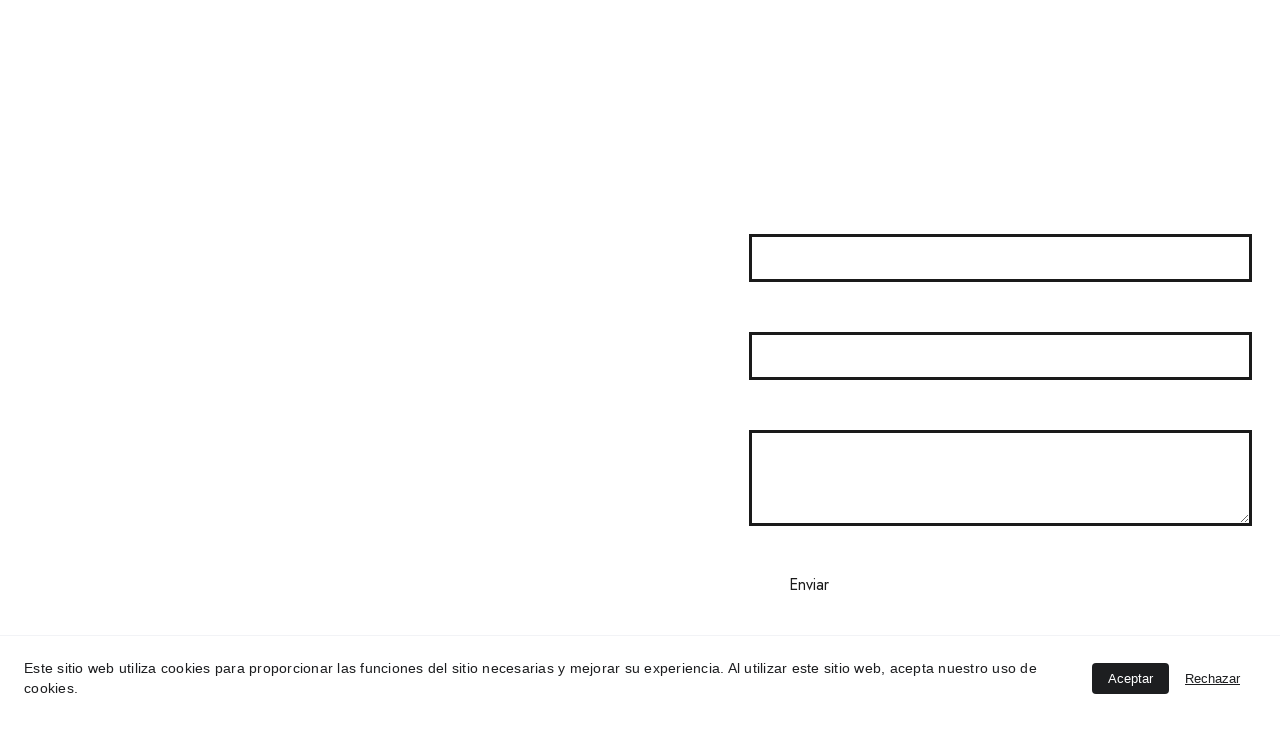

--- FILE ---
content_type: text/html
request_url: https://faromobile.com/contacto
body_size: 16187
content:
<!DOCTYPE html><html lang="es"> <head><meta charset="utf-8"><meta name="viewport" content="width=device-width, initial-scale=1.0"><meta name="generator" content="Hostinger Website Builder"><!--[--><title>Desarrollo de Productos de Suscripción en LATAM | Faro | Faro</title><meta name="description" content="Faro te ayuda a desarrollar tus negocios móviles en América Latina. Ofrecemos desarrollo de productos de suscripción y conexión a las principales telcos. Además, desarrollamos Música, Gaming, Deport"><link rel="icon" href="data:;base64,iVBORw0KGgo="><link rel="apple-touch-icon" href="data:;base64,iVBORw0KGgo="><meta content="https://faromobile.com/contacto" property="og:url"><link rel="canonical" href="https://faromobile.com/contacto"><meta content="Desarrollo de Productos de Suscripción en LATAM | Faro | Faro" property="og:title"><meta name="twitter:title" content="Desarrollo de Productos de Suscripción en LATAM | Faro | Faro"><meta content="website" property="og:type"><meta property="og:description" content="Faro te ayuda a desarrollar tus negocios móviles en América Latina. Ofrecemos desarrollo de productos de suscripción y conexión a las principales telcos. Además, desarrollamos Música, Gaming, Deport"><meta name="twitter:description" content="Faro te ayuda a desarrollar tus negocios móviles en América Latina. Ofrecemos desarrollo de productos de suscripción y conexión a las principales telcos. Además, desarrollamos Música, Gaming, Deport"><meta property="og:site_name" content="Faro"><meta name="keywords" content="desarrollo de productos de suscripción, música LATAM, gaming LATAM"><meta content="https://assets.zyrosite.com/cdn-cgi/image/format=auto,w=1440,h=756,fit=crop,f=jpeg/mv0L0L2nNaCVax0l/captura-de-pantalla-2022-12-30-a-la-s-00.24.51-YX4242JjD2tqv858.png" property="og:image"><meta content="https://assets.zyrosite.com/cdn-cgi/image/format=auto,w=1440,h=756,fit=crop,f=jpeg/mv0L0L2nNaCVax0l/captura-de-pantalla-2022-12-30-a-la-s-00.24.51-YX4242JjD2tqv858.png" name="twitter:image"><meta content="" property="og:image:alt"><meta content="" name="twitter:image:alt"><meta name="twitter:card" content="summary_large_image"><!----><link rel="preconnect"><!----><!----><!----><!----><!--[--><link rel="alternate" hreflang="x-default" href="https://faromobile.com/contacto"><link rel="alternate" hreflang="es" href="https://faromobile.com/contacto"><!--]--><link href="https://cdn.zyrosite.com/u1/google-fonts/font-faces?family=Spartan:wght@400;700&amp;family=Jost:wght@400&amp;family=Rubik:wght@400;500;700&amp;display=swap" rel="preconnect" crossorigin="true"><link href="https://cdn.zyrosite.com/u1/google-fonts/font-faces?family=Spartan:wght@400;700&amp;family=Jost:wght@400&amp;family=Rubik:wght@400;500;700&amp;display=swap" rel="preload" as="style"><link href="https://cdn.zyrosite.com/u1/google-fonts/font-faces?family=Spartan:wght@400;700&amp;family=Jost:wght@400&amp;family=Rubik:wght@400;500;700&amp;display=swap" rel="stylesheet" referrerpolicy="no-referrer"><!--]--><style></style><link rel="prefetch" href="https://assets.zyrosite.com/mv0L0L2nNaCVax0l/traffic.txt"><script>(function(){const postDate = null;

			const currentDate = new Date().setHours(0, 0, 0, 0);
			const postPublishDate = new Date(postDate).setHours(0, 0, 0, 0);

			if (postPublishDate && currentDate < postPublishDate) {
				window.location.replace('/');
			}
		})();</script><link rel="stylesheet" href="/_astro-1754981344013/_slug_.CmgAmG3B.css">
<style>:root{--color-meteorite-dark: #2f1c6a;--color-meteorite-dark-2: #1F1346;--color-meteorite: #8c85ff;--color-meteorite-light: #d5dfff;--color-primary-dark: #5025d1;--color-primary: #673de6;--color-primary-light: #ebe4ff;--color-primary-charts: #B39EF3;--color-danger-dark: #d63163;--color-danger: #fc5185;--color-danger-light: #ffe8ef;--color-danger-charts: #FEA8C2;--color-warning-dark: #fea419;--color-warning-dark-2: #9F6000;--color-warning-charts: #FFD28C;--color-warning: #ffcd35;--color-warning-light: #fff8e2;--color-success-dark: #008361;--color-success: #00b090;--color-success-light: #def4f0;--color-dark: #1d1e20;--color-gray-dark: #36344d;--color-gray: #727586;--color-gray-border: #dadce0;--color-gray-light: #f2f3f6;--color-light: #fff;--color-azure: #357df9;--color-azure-light: #e3ebf9;--color-azure-dark: #265ab2;--color-indigo: #6366F1;--color-neutral-200: #D8DAE0}.whats-app-bubble{position:fixed;right:20px;bottom:24px;z-index:1000;display:flex;cursor:pointer;border-radius:100px;box-shadow:#00000026 0 4px 12px}#wtpQualitySign_fixedCSS,#wtpQualitySign_popupCSS{bottom:10px!important}#wtpQualitySign_fixedCSS{z-index:17!important}#wtpQualitySign_popupCSS{z-index:18!important}
</style></head> <script type="application/ld+json">{"@context":"https://schema.org/","name":"Desarrollo de Productos de Suscripción en LATAM | Faro","url":"https://faromobile.com/contacto","description":"Faro te ayuda a desarrollar tus negocios móviles en América Latina. Ofrecemos desarrollo de productos de suscripción y conexión a las principales telcos. Además, desarrollamos Música, Gaming, Deport","image":"https://assets.zyrosite.com/cdn-cgi/image/format=auto,w=1440,h=756,fit=crop,f=jpeg/mv0L0L2nNaCVax0l/captura-de-pantalla-2022-12-30-a-la-s-00.24.51-YX4242JjD2tqv858.png","inLanguage":"es","keywords":["desarrollo de productos de suscripción","música LATAM","gaming LATAM"],"@type":"WebPage"}</script> <body> <div> <style>astro-island,astro-slot,astro-static-slot{display:contents}</style><script>(()=>{var e=async t=>{await(await t())()};(self.Astro||(self.Astro={})).only=e;window.dispatchEvent(new Event("astro:only"));})();;(()=>{var A=Object.defineProperty;var g=(i,o,a)=>o in i?A(i,o,{enumerable:!0,configurable:!0,writable:!0,value:a}):i[o]=a;var d=(i,o,a)=>g(i,typeof o!="symbol"?o+"":o,a);{let i={0:t=>m(t),1:t=>a(t),2:t=>new RegExp(t),3:t=>new Date(t),4:t=>new Map(a(t)),5:t=>new Set(a(t)),6:t=>BigInt(t),7:t=>new URL(t),8:t=>new Uint8Array(t),9:t=>new Uint16Array(t),10:t=>new Uint32Array(t),11:t=>1/0*t},o=t=>{let[l,e]=t;return l in i?i[l](e):void 0},a=t=>t.map(o),m=t=>typeof t!="object"||t===null?t:Object.fromEntries(Object.entries(t).map(([l,e])=>[l,o(e)]));class y extends HTMLElement{constructor(){super(...arguments);d(this,"Component");d(this,"hydrator");d(this,"hydrate",async()=>{var b;if(!this.hydrator||!this.isConnected)return;let e=(b=this.parentElement)==null?void 0:b.closest("astro-island[ssr]");if(e){e.addEventListener("astro:hydrate",this.hydrate,{once:!0});return}let c=this.querySelectorAll("astro-slot"),n={},h=this.querySelectorAll("template[data-astro-template]");for(let r of h){let s=r.closest(this.tagName);s!=null&&s.isSameNode(this)&&(n[r.getAttribute("data-astro-template")||"default"]=r.innerHTML,r.remove())}for(let r of c){let s=r.closest(this.tagName);s!=null&&s.isSameNode(this)&&(n[r.getAttribute("name")||"default"]=r.innerHTML)}let p;try{p=this.hasAttribute("props")?m(JSON.parse(this.getAttribute("props"))):{}}catch(r){let s=this.getAttribute("component-url")||"<unknown>",v=this.getAttribute("component-export");throw v&&(s+=` (export ${v})`),console.error(`[hydrate] Error parsing props for component ${s}`,this.getAttribute("props"),r),r}let u;await this.hydrator(this)(this.Component,p,n,{client:this.getAttribute("client")}),this.removeAttribute("ssr"),this.dispatchEvent(new CustomEvent("astro:hydrate"))});d(this,"unmount",()=>{this.isConnected||this.dispatchEvent(new CustomEvent("astro:unmount"))})}disconnectedCallback(){document.removeEventListener("astro:after-swap",this.unmount),document.addEventListener("astro:after-swap",this.unmount,{once:!0})}connectedCallback(){if(!this.hasAttribute("await-children")||document.readyState==="interactive"||document.readyState==="complete")this.childrenConnectedCallback();else{let e=()=>{document.removeEventListener("DOMContentLoaded",e),c.disconnect(),this.childrenConnectedCallback()},c=new MutationObserver(()=>{var n;((n=this.lastChild)==null?void 0:n.nodeType)===Node.COMMENT_NODE&&this.lastChild.nodeValue==="astro:end"&&(this.lastChild.remove(),e())});c.observe(this,{childList:!0}),document.addEventListener("DOMContentLoaded",e)}}async childrenConnectedCallback(){let e=this.getAttribute("before-hydration-url");e&&await import(e),this.start()}async start(){let e=JSON.parse(this.getAttribute("opts")),c=this.getAttribute("client");if(Astro[c]===void 0){window.addEventListener(`astro:${c}`,()=>this.start(),{once:!0});return}try{await Astro[c](async()=>{let n=this.getAttribute("renderer-url"),[h,{default:p}]=await Promise.all([import(this.getAttribute("component-url")),n?import(n):()=>()=>{}]),u=this.getAttribute("component-export")||"default";if(!u.includes("."))this.Component=h[u];else{this.Component=h;for(let f of u.split("."))this.Component=this.Component[f]}return this.hydrator=p,this.hydrate},e,this)}catch(n){console.error(`[astro-island] Error hydrating ${this.getAttribute("component-url")}`,n)}}attributeChangedCallback(){this.hydrate()}}d(y,"observedAttributes",["props"]),customElements.get("astro-island")||customElements.define("astro-island",y)}})();</script><astro-island uid="Z1szmhD" component-url="/_astro-1754981344013/ClientHead.CJ39Wf-E.js" component-export="default" renderer-url="/_astro-1754981344013/client.Dx9cM9g2.js" props="{&quot;page-noindex&quot;:[0,false],&quot;canonical-url&quot;:[0,&quot;https://faromobile.com/contacto&quot;],&quot;site-meta&quot;:[0,{&quot;version&quot;:[0,197],&quot;template&quot;:[0,&quot;unitis&quot;],&quot;buttonSetId&quot;:[0,&quot;1&quot;],&quot;defaultLocale&quot;:[0,&quot;es&quot;],&quot;isCookieBarEnabled&quot;:[0,true],&quot;demoEcommerceStoreId&quot;:[0,&quot;store_01GS3WKJ5FX9PR0RZKFVSFGQGX&quot;],&quot;shouldAddWWWPrefixToDomain&quot;:[0,false],&quot;ecommerceType&quot;:[0,&quot;zyro&quot;],&quot;isPrivateModeActive&quot;:[0,false],&quot;isExistingStoreWithDynamicTemplate&quot;:[0,true]}],&quot;domain&quot;:[0,&quot;faromobile.com&quot;]}" ssr client="only" opts="{&quot;name&quot;:&quot;ClientHead&quot;,&quot;value&quot;:&quot;vue&quot;}"></astro-island> <script>(()=>{var e=async t=>{await(await t())()};(self.Astro||(self.Astro={})).load=e;window.dispatchEvent(new Event("astro:load"));})();</script><astro-island uid="Z107gCz" prefix="v1" component-url="/_astro-1754981344013/Page.DyxxM21u.js" component-export="default" renderer-url="/_astro-1754981344013/client.Dx9cM9g2.js" props="{&quot;pageData&quot;:[0,{&quot;pages&quot;:[0,{&quot;home&quot;:[0,{&quot;meta&quot;:[0,{&quot;title&quot;:[0,&quot;Descubre Faro Mobile - Agregador de juegos, música y más para móviles en Latinoamérica&quot;],&quot;noindex&quot;:[0,false],&quot;keywords&quot;:[1,[[0,&quot;Faro Mobile&quot;],[0,&quot;juegos móviles&quot;],[0,&quot;música móvil&quot;]]],&quot;ogImageAlt&quot;:[0,&quot;&quot;],&quot;description&quot;:[0,&quot;Encuentra los mejores contenidos para tu móvil con Faro Mobile. Suscríbete a juegos, música y más con nuestras opciones diarias, semanales y mensuales. ¡Descubre todo lo que tenemos para ti en América Latina!&quot;],&quot;ogImagePath&quot;:[0,&quot;captura-de-pantalla-2022-12-30-a-la-s-00.24.51-YX4242JjD2tqv858.png&quot;],&quot;ogImageOrigin&quot;:[0,&quot;assets&quot;],&quot;passwordDesign&quot;:[0,&quot;default&quot;],&quot;passwordBackText&quot;:[0,&quot;Back to&quot;],&quot;passwordButtonText&quot;:[0,&quot;Enter&quot;],&quot;passwordHeadingText&quot;:[0,&quot;Guest area&quot;],&quot;passwordSubheadingText&quot;:[0,&quot;Please enter the password to access the page&quot;],&quot;passwordPlaceholderText&quot;:[0,&quot;Type password&quot;],&quot;focusKeyword&quot;:[0,&quot;Faro Mobile&quot;]}],&quot;name&quot;:[0,&quot;Home&quot;],&quot;slug&quot;:[0,&quot;&quot;],&quot;type&quot;:[0,&quot;default&quot;],&quot;blocks&quot;:[1,[[0,&quot;VH4D8h0187UZGjinW3N0s&quot;],[0,&quot;m8pXTbXJUOOpV55I_sNGo&quot;],[0,&quot;80OkocdWTf-3mnqlBJoT1&quot;],[0,&quot;Akh8nBr6FN1Ar-vMpWqfE&quot;]]],&quot;hiddenSlots&quot;:[1,[]]}],&quot;zGt46H&quot;:[0,{&quot;date&quot;:[0,&quot;2023-02-23T01:04:18.487Z&quot;],&quot;meta&quot;:[0,{&quot;title&quot;:[0,&quot;Una publicación&quot;],&quot;ogImageAlt&quot;:[0,&quot;man in black jacket walking on hallway&quot;],&quot;description&quot;:[0,&quot;Descripción de la publicación.&quot;],&quot;ogImagePath&quot;:[0,&quot;https://cdn.zyrosite.com/cdn-builder-placeholders/blog/metro-station.jpeg&quot;],&quot;ogImageOrigin&quot;:[0,&quot;other&quot;]}],&quot;name&quot;:[0,&quot;Una publicación&quot;],&quot;slug&quot;:[0,&quot;newBlogPost-zGt46H&quot;],&quot;type&quot;:[0,&quot;blog&quot;],&quot;blocks&quot;:[1,[[0,&quot;zwqd88&quot;],[0,&quot;zMMPb5&quot;]]],&quot;isDraft&quot;:[0,false],&quot;categories&quot;:[1,[]],&quot;coverImageAlt&quot;:[0,&quot;man in black jacket walking on hallway&quot;],&quot;minutesToRead&quot;:[0,&quot;0&quot;],&quot;coverImagePath&quot;:[0,&quot;https://cdn.zyrosite.com/cdn-builder-placeholders/blog/metro-station.jpeg&quot;],&quot;coverImageOrigin&quot;:[0,&quot;other&quot;],&quot;hiddenSlots&quot;:[1,[]]}],&quot;zUS6XD&quot;:[0,{&quot;date&quot;:[0,&quot;2023-02-23T01:04:18.486Z&quot;],&quot;meta&quot;:[0,{&quot;title&quot;:[0,&quot;Una publicación&quot;],&quot;ogImageAlt&quot;:[0,&quot;green moss on brown tree trunk&quot;],&quot;description&quot;:[0,&quot;Descripción de la publicación.&quot;],&quot;ogImagePath&quot;:[0,&quot;https://cdn.zyrosite.com/cdn-builder-placeholders/blog/green-mossy-hill.jpeg&quot;],&quot;ogImageOrigin&quot;:[0,&quot;other&quot;]}],&quot;name&quot;:[0,&quot;Una publicación&quot;],&quot;slug&quot;:[0,&quot;newBlogPost-zUS6XD&quot;],&quot;type&quot;:[0,&quot;blog&quot;],&quot;blocks&quot;:[1,[[0,&quot;z80PQr&quot;],[0,&quot;z1ARzp&quot;]]],&quot;isDraft&quot;:[0,false],&quot;categories&quot;:[1,[]],&quot;coverImageAlt&quot;:[0,&quot;green moss on brown tree trunk&quot;],&quot;minutesToRead&quot;:[0,&quot;0&quot;],&quot;coverImagePath&quot;:[0,&quot;https://cdn.zyrosite.com/cdn-builder-placeholders/blog/green-mossy-hill.jpeg&quot;],&quot;coverImageOrigin&quot;:[0,&quot;other&quot;],&quot;hiddenSlots&quot;:[1,[]]}],&quot;0iJy7Rb75R-MSqaD52N1v&quot;:[0,{&quot;meta&quot;:[0,{&quot;title&quot;:[0,&quot;Desarrollamos Productos Mobile y Servicios de Valor Agregado&quot;],&quot;noindex&quot;:[0,false],&quot;keywords&quot;:[1,[[0,&quot;desarrollar productos mobile&quot;],[0,&quot;marcas contenidos premium&quot;],[0,&quot;servicios de valor agregado&quot;]]],&quot;ogImageAlt&quot;:[0,&quot;&quot;],&quot;description&quot;:[0,&quot;Somos un equipo especializado en negocios de servicios de valor agregado. Tenemos experiencia en desarrollar productos mobile y unimos a las operadoras móviles de América Latina con marcas, contenidos premium y productos de alto valor perc&quot;],&quot;ogImagePath&quot;:[0,&quot;captura-de-pantalla-2022-12-30-a-la-s-00.24.51-YX4242JjD2tqv858.png&quot;],&quot;ogImageOrigin&quot;:[0,&quot;assets&quot;],&quot;passwordDesign&quot;:[0,&quot;default&quot;],&quot;passwordBackText&quot;:[0,&quot;Back to&quot;],&quot;passwordButtonText&quot;:[0,&quot;Enter&quot;],&quot;passwordHeadingText&quot;:[0,&quot;Guest area&quot;],&quot;passwordSubheadingText&quot;:[0,&quot;Please enter the password to access the page&quot;],&quot;passwordPlaceholderText&quot;:[0,&quot;Type password&quot;],&quot;focusKeyword&quot;:[0,&quot;desarrollar productos mobile&quot;]}],&quot;name&quot;:[0,&quot;Equipo&quot;],&quot;slug&quot;:[0,&quot;equipo&quot;],&quot;type&quot;:[0,&quot;default&quot;],&quot;blocks&quot;:[1,[[0,&quot;YgOxVIuRC6if2twQ0Jzza&quot;]]],&quot;hiddenSlots&quot;:[1,[]]}],&quot;QyqE_FVmBA0tSPR2ZJGrx&quot;:[0,{&quot;meta&quot;:[0,{&quot;title&quot;:[0,&quot;Desarrollo de Productos de Suscripción en LATAM | Faro&quot;],&quot;noindex&quot;:[0,false],&quot;keywords&quot;:[1,[[0,&quot;desarrollo de productos de suscripción&quot;],[0,&quot;música LATAM&quot;],[0,&quot;gaming LATAM&quot;]]],&quot;ogImageAlt&quot;:[0,&quot;&quot;],&quot;description&quot;:[0,&quot;Faro te ayuda a desarrollar tus negocios móviles en América Latina. Ofrecemos desarrollo de productos de suscripción y conexión a las principales telcos. Además, desarrollamos Música, Gaming, Deport&quot;],&quot;ogImagePath&quot;:[0,&quot;captura-de-pantalla-2022-12-30-a-la-s-00.24.51-YX4242JjD2tqv858.png&quot;],&quot;ogImageOrigin&quot;:[0,&quot;assets&quot;],&quot;passwordDesign&quot;:[0,&quot;default&quot;],&quot;passwordBackText&quot;:[0,&quot;Back to&quot;],&quot;passwordButtonText&quot;:[0,&quot;Enter&quot;],&quot;passwordHeadingText&quot;:[0,&quot;Guest area&quot;],&quot;passwordSubheadingText&quot;:[0,&quot;Please enter the password to access the page&quot;],&quot;passwordPlaceholderText&quot;:[0,&quot;Type password&quot;],&quot;focusKeyword&quot;:[0,&quot;desarrollo de productos de suscripción&quot;]}],&quot;name&quot;:[0,&quot;Contacto&quot;],&quot;slug&quot;:[0,&quot;contacto&quot;],&quot;type&quot;:[0,&quot;default&quot;],&quot;blocks&quot;:[1,[[0,&quot;_gm-vJC2g3ESa-3ahxa5a&quot;]]],&quot;hiddenSlots&quot;:[1,[]]}],&quot;fz01VJkzdlHll0aTdeqYQ&quot;:[0,{&quot;meta&quot;:[0,{&quot;title&quot;:[0,&quot;Productos de Suscripción para Juegos, Música y Educación | FAN&quot;],&quot;noindex&quot;:[0,false],&quot;keywords&quot;:[1,[[0,&quot;productos de suscripción&quot;],[0,&quot;Educación&quot;],[0,&quot;Música&quot;]]],&quot;ogImageAlt&quot;:[0,&quot;&quot;],&quot;description&quot;:[0,&quot;Conocemos al FAN, desarrollamos productos a medida y conectamos a las telcos con los mejores contenidos de la región. Tenemos productos de suscripción para Juegos, Música, Deportes&quot;],&quot;ogImagePath&quot;:[0,&quot;captura-de-pantalla-2022-12-30-a-la-s-00.24.51-YX4242JjD2tqv858.png&quot;],&quot;ogImageOrigin&quot;:[0,&quot;assets&quot;],&quot;passwordDesign&quot;:[0,&quot;default&quot;],&quot;passwordBackText&quot;:[0,&quot;Back to&quot;],&quot;passwordButtonText&quot;:[0,&quot;Enter&quot;],&quot;passwordHeadingText&quot;:[0,&quot;Guest area&quot;],&quot;passwordSubheadingText&quot;:[0,&quot;Please enter the password to access the page&quot;],&quot;passwordPlaceholderText&quot;:[0,&quot;Type password&quot;],&quot;focusKeyword&quot;:[0,&quot;productos de suscripción&quot;]}],&quot;name&quot;:[0,&quot;Que hacemos&quot;],&quot;slug&quot;:[0,&quot;que-hacemos&quot;],&quot;type&quot;:[0,&quot;default&quot;],&quot;blocks&quot;:[1,[[0,&quot;RYytf1DoQGR6f8mPT8lZd&quot;],[0,&quot;oql_OgrCCpAI3dXDvqdWv&quot;]]],&quot;hiddenSlots&quot;:[1,[]]}],&quot;prod_01GS3WNZQ8RX4QTFM6XBG8WV24&quot;:[0,{&quot;name&quot;:[0,&quot;Donation&quot;],&quot;type&quot;:[0,&quot;ecommerce-dynamic-product&quot;],&quot;blocks&quot;:[1,[[0,&quot;dynamic-product-block&quot;]]],&quot;productId&quot;:[0,&quot;prod_01GS3WNZQ8RX4QTFM6XBG8WV24&quot;],&quot;hiddenSlots&quot;:[1,[]],&quot;slug&quot;:[0,&quot;dollar5-donation-zte-he&quot;],&quot;meta&quot;:[0,{&quot;title&quot;:[0,&quot;Donation&quot;],&quot;ogImagePath&quot;:[0,&quot;https://cdn.zyrosite.com/cdn-ecommerce/store_01GS3WKJ5FX9PR0RZKFVSFGQGX%2Fassets%2F1676242020440-noun-donate-851667%25201.png&quot;],&quot;ogImageOrigin&quot;:[0,&quot;other&quot;],&quot;ogImageAlt&quot;:[0,&quot;Donation&quot;]}]}]}],&quot;blocks&quot;:[0,{&quot;header&quot;:[0,{&quot;slot&quot;:[0,&quot;header&quot;],&quot;type&quot;:[0,&quot;BlockNavigation&quot;],&quot;settings&quot;:[0,{&quot;styles&quot;:[0,{&quot;width&quot;:[0,&quot;1240px&quot;],&quot;padding&quot;:[0,&quot;9px 16px 9px 16px&quot;],&quot;m-padding&quot;:[0,&quot;24px 16px 24px 16px&quot;],&quot;logo-width&quot;:[0,&quot;67px&quot;],&quot;cartIconSize&quot;:[0,&quot;24px&quot;],&quot;m-logo-width&quot;:[0,&quot;70px&quot;],&quot;contrastBackgroundColor&quot;:[0,&quot;rgb(74, 74, 74)&quot;],&quot;link-spacing&quot;:[0,&quot;41px&quot;],&quot;m-link-spacing&quot;:[0,&quot;20px&quot;],&quot;element-spacing&quot;:[0,&quot;64px&quot;]}],&quot;cartText&quot;:[0,&quot;&quot;],&quot;isSticky&quot;:[0,true],&quot;showLogo&quot;:[0,true],&quot;isCartVisible&quot;:[0,false],&quot;logoImagePath&quot;:[0,&quot;white-logo---no-background-AGBqBraqvPH7eJe3.png&quot;],&quot;logoImageOrigin&quot;:[0,&quot;assets&quot;],&quot;headerLayout&quot;:[0,&quot;desktop-1&quot;],&quot;mHeaderLayout&quot;:[0,&quot;mobile-1&quot;],&quot;mobileLinksAlignment&quot;:[0,&quot;right&quot;]}],&quot;background&quot;:[0,{&quot;color&quot;:[0,&quot;rgb(26, 26, 26)&quot;],&quot;current&quot;:[0,&quot;color&quot;],&quot;isTransparent&quot;:[0,true]}],&quot;logoAspectRatio&quot;:[0,1.2740101920815368],&quot;navLinkTextColor&quot;:[0,&quot;rgb(255, 255, 255)&quot;],&quot;navLinkTextColorHover&quot;:[0,&quot;rgb(255, 255, 255)&quot;],&quot;fontWeight&quot;:[0,500],&quot;fontFamily&quot;:[0,&quot;Rubik&quot;],&quot;components&quot;:[1,[]],&quot;zindexes&quot;:[1,[]],&quot;mobile&quot;:[0,{&quot;logoHeight&quot;:[0,55],&quot;height&quot;:[0,50]}],&quot;desktop&quot;:[0,{&quot;logoHeight&quot;:[0,53],&quot;height&quot;:[0,121]}]}],&quot;_gm-vJC2g3ESa-3ahxa5a&quot;:[0,{&quot;type&quot;:[0,&quot;BlockLayout&quot;],&quot;mobile&quot;:[0,{&quot;minHeight&quot;:[0,918]}],&quot;desktop&quot;:[0,{&quot;minHeight&quot;:[0,876]}],&quot;settings&quot;:[0,{&quot;styles&quot;:[0,{&quot;rows&quot;:[0,10],&quot;row-gap&quot;:[0,&quot;16px&quot;],&quot;row-size&quot;:[0,&quot;48px&quot;],&quot;column-gap&quot;:[0,&quot;24px&quot;],&quot;block-padding&quot;:[0,&quot;16px 0&quot;],&quot;m-block-padding&quot;:[0,&quot;64px 16px 64px 16px&quot;]}]}],&quot;zindexes&quot;:[1,[[0,&quot;EAy2j8FyfgT8Nk5qDqb0v&quot;],[0,&quot;zIHXaY&quot;],[0,&quot;C1UbO5aGFe19z01Uv3rrM&quot;]]],&quot;background&quot;:[0,{&quot;path&quot;:[0,&quot;iphone-g326102a5a_1280-AGBqVRe9B8uLaVl0.jpg&quot;],&quot;color&quot;:[0,null],&quot;image&quot;:[0,&quot;https://assets.zyrosite.com/mv0L0L2nNaCVax0l/iphone-g326102a5a_1280-AGBqVRe9B8uLaVl0.jpg&quot;],&quot;origin&quot;:[0,&quot;assets&quot;],&quot;current&quot;:[0,&quot;image&quot;]}],&quot;components&quot;:[1,[[0,&quot;EAy2j8FyfgT8Nk5qDqb0v&quot;],[0,&quot;zIHXaY&quot;],[0,&quot;C1UbO5aGFe19z01Uv3rrM&quot;]]]}],&quot;smJV9pkRtmrnEsj3ToB1I&quot;:[0,{&quot;slot&quot;:[0,&quot;footer&quot;],&quot;type&quot;:[0,&quot;BlockLayout&quot;],&quot;mobile&quot;:[0,{&quot;minHeight&quot;:[0,346]}],&quot;desktop&quot;:[0,{&quot;minHeight&quot;:[0,336]}],&quot;settings&quot;:[0,{&quot;styles&quot;:[0,{&quot;cols&quot;:[0,&quot;12&quot;],&quot;rows&quot;:[0,5],&quot;width&quot;:[0,&quot;1224px&quot;],&quot;m-rows&quot;:[0,&quot;1&quot;],&quot;col-gap&quot;:[0,&quot;24px&quot;],&quot;row-gap&quot;:[0,&quot;16px&quot;],&quot;row-size&quot;:[0,&quot;48px&quot;],&quot;column-gap&quot;:[0,&quot;24px&quot;],&quot;block-padding&quot;:[0,&quot;16px 0 16px 0&quot;],&quot;m-block-padding&quot;:[0,&quot;64px 16px 64px 16px&quot;],&quot;oldContentWidth&quot;:[0,&quot;1600px&quot;]}]}],&quot;zindexes&quot;:[1,[[0,&quot;eb2a7KE88eIhMcbz54ptX&quot;],[0,&quot;g-gu9AGaTh7OGbSk4Ngms&quot;],[0,&quot;vKtPpKUYf1I_6_HX2Z7Gw&quot;]]],&quot;background&quot;:[0,{&quot;path&quot;:[0,null],&quot;color&quot;:[0,&quot;rgb(26, 26, 26)&quot;],&quot;image&quot;:[0,null],&quot;origin&quot;:[0,null],&quot;current&quot;:[0,&quot;color&quot;]}],&quot;components&quot;:[1,[[0,&quot;eb2a7KE88eIhMcbz54ptX&quot;],[0,&quot;g-gu9AGaTh7OGbSk4Ngms&quot;],[0,&quot;vKtPpKUYf1I_6_HX2Z7Gw&quot;]]]}]}],&quot;elements&quot;:[0,{&quot;C1UbO5aGFe19z01Uv3rrM&quot;:[0,{&quot;type&quot;:[0,&quot;GridTextBox&quot;],&quot;mobile&quot;:[0,{&quot;top&quot;:[0,411],&quot;left&quot;:[0,0],&quot;width&quot;:[0,229],&quot;height&quot;:[0,58]}],&quot;content&quot;:[0,&quot;&lt;p style=\&quot;color: rgb(64, 64, 64)\&quot; class=\&quot;body-large\&quot;&gt;&lt;span style=\&quot;color: rgb(255, 255, 255)\&quot;&gt;Envíanos tu consulta y pronto nos contactaremos contigo&lt;/span&gt;&lt;/p&gt;&quot;],&quot;desktop&quot;:[0,{&quot;top&quot;:[0,575],&quot;left&quot;:[0,0],&quot;width&quot;:[0,348],&quot;height&quot;:[0,65]}],&quot;settings&quot;:[0,{&quot;styles&quot;:[0,{&quot;text&quot;:[0,&quot;left&quot;],&quot;align&quot;:[0,&quot;flex-start&quot;],&quot;justify&quot;:[0,&quot;flex-start&quot;],&quot;m-element-margin&quot;:[0,&quot;0 0 24px 0&quot;]}]}],&quot;animation&quot;:[0,{&quot;name&quot;:[0,&quot;slide&quot;],&quot;type&quot;:[0,&quot;global&quot;]}]}],&quot;EAy2j8FyfgT8Nk5qDqb0v&quot;:[0,{&quot;type&quot;:[0,&quot;GridTextBox&quot;],&quot;mobile&quot;:[0,{&quot;top&quot;:[0,70],&quot;left&quot;:[0,0],&quot;width&quot;:[0,328],&quot;height&quot;:[0,322]}],&quot;content&quot;:[0,&quot;&lt;h3 style=\&quot;color: rgb(64, 64, 64); --lineHeightMobile:  1.3; --lineHeightDesktop:  1.3; --fontSizeMobile:  48px; --fontSizeDesktop:  72px\&quot;&gt;&lt;span style=\&quot;color: rgb(255, 255, 255); font-family: Rubik; font-weight: 700\&quot;&gt;FARO te ayuda a desarrollar &lt;/span&gt;&lt;br&gt;&lt;span style=\&quot;color: rgb(255, 255, 255); font-family: Rubik; font-weight: 700\&quot;&gt;tu negocio mobile&lt;/span&gt;&lt;/h3&gt;&quot;],&quot;desktop&quot;:[0,{&quot;top&quot;:[0,120],&quot;left&quot;:[0,0],&quot;width&quot;:[0,558],&quot;height&quot;:[0,386]}],&quot;settings&quot;:[0,{&quot;styles&quot;:[0,{&quot;text&quot;:[0,&quot;left&quot;],&quot;align&quot;:[0,&quot;flex-start&quot;],&quot;justify&quot;:[0,&quot;flex-start&quot;],&quot;m-element-margin&quot;:[0,&quot;0 0 40px 0&quot;]}]}],&quot;animation&quot;:[0,{&quot;name&quot;:[0,&quot;slide&quot;],&quot;type&quot;:[0,&quot;global&quot;]}]}],&quot;eb2a7KE88eIhMcbz54ptX&quot;:[0,{&quot;type&quot;:[0,&quot;GridTextBox&quot;],&quot;mobile&quot;:[0,{&quot;top&quot;:[0,258],&quot;left&quot;:[0,0],&quot;width&quot;:[0,328],&quot;height&quot;:[0,30]}],&quot;content&quot;:[0,&quot;&lt;h4 style=\&quot;color: rgb(64, 64, 64)\&quot;&gt;&lt;span style=\&quot;color: rgb(255, 255, 255); font-family: Rubik; font-weight: 700\&quot;&gt;Faro Mobile&lt;/span&gt;&lt;/h4&gt;&quot;],&quot;desktop&quot;:[0,{&quot;top&quot;:[0,82],&quot;left&quot;:[0,23],&quot;width&quot;:[0,288],&quot;height&quot;:[0,39]}],&quot;settings&quot;:[0,{&quot;styles&quot;:[0,{&quot;text&quot;:[0,&quot;left&quot;],&quot;align&quot;:[0,&quot;flex-start&quot;],&quot;justify&quot;:[0,&quot;flex-start&quot;],&quot;m-element-margin&quot;:[0,&quot;0 0 40px 0&quot;]}]}],&quot;animation&quot;:[0,{&quot;name&quot;:[0,&quot;slide&quot;],&quot;type&quot;:[0,&quot;global&quot;]}]}],&quot;g-gu9AGaTh7OGbSk4Ngms&quot;:[0,{&quot;type&quot;:[0,&quot;GridSocialIcons&quot;],&quot;links&quot;:[1,[[0,{&quot;svg&quot;:[0,&quot;&lt;svg width=\&quot;24\&quot; height=\&quot;24\&quot; viewBox=\&quot;0 0 24 24\&quot; fill=\&quot;none\&quot; xmlns=\&quot;http://www.w3.org/2000/svg\&quot;&gt;\n&lt;path d=\&quot;M21.5331 7.11165C21.5483 7.32484 21.5483 7.53807 21.5483 7.75126C21.5483 14.2538 16.5991 21.7462 7.55333 21.7462C4.7665 21.7462 2.17768 20.9391 0 19.5381C0.395955 19.5838 0.776628 19.599 1.18782 19.599C3.48728 19.599 5.60407 18.8224 7.29444 17.4975C5.13199 17.4518 3.31979 16.0356 2.69542 14.0863C3.00001 14.132 3.30456 14.1624 3.62439 14.1624C4.066 14.1624 4.50766 14.1015 4.9188 13.9949C2.66499 13.538 0.974582 11.5584 0.974582 9.1675V9.10661C1.62938 9.47209 2.39087 9.70052 3.19792 9.73094C1.87304 8.84767 1.00505 7.34007 1.00505 5.63447C1.00505 4.72078 1.24866 3.88321 1.67508 3.15224C4.09642 6.13702 7.73605 8.08623 11.8172 8.29946C11.7411 7.93398 11.6954 7.55331 11.6954 7.17259C11.6954 4.46189 13.8883 2.25378 16.6142 2.25378C18.0304 2.25378 19.3096 2.84769 20.2081 3.80709C21.3198 3.5939 22.3858 3.18271 23.33 2.61927C22.9644 3.76143 22.1878 4.72082 21.1675 5.32992C22.1574 5.22337 23.1168 4.9492 24 4.56853C23.3301 5.54311 22.4924 6.4111 21.5331 7.11165Z\&quot; fill=\&quot;currentColor\&quot;/&gt;\n&lt;/svg&gt;\n&quot;],&quot;icon&quot;:[0,&quot;twitter&quot;],&quot;link&quot;:[0,&quot;https://twitter.com/Faro_Mobile&quot;]}],[0,{&quot;svg&quot;:[0,&quot;&lt;svg width=\&quot;24\&quot; height=\&quot;24\&quot; viewBox=\&quot;0 0 24 24\&quot; fill=\&quot;none\&quot; xmlns=\&quot;http://www.w3.org/2000/svg\&quot;&gt;\n&lt;path d=\&quot;M12.0027 5.84808C8.59743 5.84808 5.85075 8.59477 5.85075 12C5.85075 15.4053 8.59743 18.1519 12.0027 18.1519C15.4079 18.1519 18.1546 15.4053 18.1546 12C18.1546 8.59477 15.4079 5.84808 12.0027 5.84808ZM12.0027 15.9996C9.80212 15.9996 8.00312 14.2059 8.00312 12C8.00312 9.7941 9.79677 8.00046 12.0027 8.00046C14.2086 8.00046 16.0022 9.7941 16.0022 12C16.0022 14.2059 14.2032 15.9996 12.0027 15.9996ZM19.8412 5.59644C19.8412 6.39421 19.1987 7.03135 18.4062 7.03135C17.6085 7.03135 16.9713 6.38885 16.9713 5.59644C16.9713 4.80402 17.6138 4.16153 18.4062 4.16153C19.1987 4.16153 19.8412 4.80402 19.8412 5.59644ZM23.9157 7.05277C23.8247 5.13063 23.3856 3.42801 21.9775 2.02522C20.5747 0.622429 18.8721 0.183388 16.9499 0.0870135C14.9689 -0.0254238 9.03112 -0.0254238 7.05008 0.0870135C5.1333 0.178034 3.43068 0.617075 2.02253 2.01986C0.614389 3.42265 0.180703 5.12527 0.0843279 7.04742C-0.0281093 9.02845 -0.0281093 14.9662 0.0843279 16.9472C0.175349 18.8694 0.614389 20.572 2.02253 21.9748C3.43068 23.3776 5.12794 23.8166 7.05008 23.913C9.03112 24.0254 14.9689 24.0254 16.9499 23.913C18.8721 23.822 20.5747 23.3829 21.9775 21.9748C23.3803 20.572 23.8193 18.8694 23.9157 16.9472C24.0281 14.9662 24.0281 9.03381 23.9157 7.05277ZM21.3564 19.0728C20.9388 20.1223 20.1303 20.9307 19.0755 21.3537C17.496 21.9802 13.7481 21.8356 12.0027 21.8356C10.2572 21.8356 6.50396 21.9748 4.92984 21.3537C3.88042 20.9361 3.07195 20.1276 2.64897 19.0728C2.02253 17.4934 2.16709 13.7455 2.16709 12C2.16709 10.2546 2.02789 6.50129 2.64897 4.92717C3.06659 3.87776 3.87507 3.06928 4.92984 2.6463C6.50931 2.01986 10.2572 2.16443 12.0027 2.16443C13.7481 2.16443 17.5014 2.02522 19.0755 2.6463C20.1249 3.06392 20.9334 3.8724 21.3564 4.92717C21.9828 6.50665 21.8383 10.2546 21.8383 12C21.8383 13.7455 21.9828 17.4987 21.3564 19.0728Z\&quot; fill=\&quot;currentColor\&quot;/&gt;\n&lt;/svg&gt;\n&quot;],&quot;icon&quot;:[0,&quot;instagram&quot;],&quot;link&quot;:[0,&quot;https://www.instagram.com/faro_mobile&quot;]}]]],&quot;mobile&quot;:[0,{&quot;top&quot;:[0,272],&quot;left&quot;:[0,222],&quot;width&quot;:[0,108],&quot;height&quot;:[0,33]}],&quot;desktop&quot;:[0,{&quot;top&quot;:[0,80],&quot;left&quot;:[0,1065],&quot;width&quot;:[0,124],&quot;height&quot;:[0,33]}],&quot;settings&quot;:[0,{&quot;styles&quot;:[0,{&quot;icon-size&quot;:[0,&quot;33px&quot;],&quot;icon-color&quot;:[0,&quot;rgb(255, 255, 255)&quot;],&quot;icon-spacing&quot;:[0,&quot;space-around&quot;],&quot;m-align-self&quot;:[0,&quot;flex-start&quot;],&quot;icon-direction&quot;:[0,&quot;row&quot;],&quot;icon-color-hover&quot;:[0,&quot;rgb(255, 255, 255)&quot;],&quot;m-element-margin&quot;:[0,&quot;0 0 20px 0&quot;],&quot;space-between-icons&quot;:[0,&quot;32px&quot;]}],&quot;useBrandColors&quot;:[0,false]}],&quot;animation&quot;:[0,{&quot;name&quot;:[0,&quot;slide&quot;],&quot;type&quot;:[0,&quot;global&quot;]}]}],&quot;zIHXaY&quot;:[0,{&quot;type&quot;:[0,&quot;GridForm&quot;],&quot;formId&quot;:[0,&quot;Contact form&quot;],&quot;mobile&quot;:[0,{&quot;top&quot;:[0,483],&quot;left&quot;:[0,0],&quot;width&quot;:[0,328],&quot;height&quot;:[0,405]}],&quot;desktop&quot;:[0,{&quot;top&quot;:[0,135],&quot;left&quot;:[0,721],&quot;width&quot;:[0,503],&quot;height&quot;:[0,409]}],&quot;settings&quot;:[0,{&quot;theme&quot;:[0,&quot;dark&quot;],&quot;schema&quot;:[1,[[0,{&quot;id&quot;:[0,&quot;aOjHq7rkdQ7gEwKk6Azb7&quot;],&quot;svg&quot;:[0,&quot;align-left-short&quot;],&quot;name&quot;:[0,&quot;Tu email&quot;],&quot;type&quot;:[0,&quot;GridInput&quot;],&quot;fieldType&quot;:[0,&quot;short-answer&quot;],&quot;inputLabel&quot;:[0,&quot;Tu email&quot;],&quot;validation&quot;:[1,[[1,[[0,&quot;bail&quot;]]],[1,[[0,&quot;email&quot;]]],[1,[[0,&quot;required&quot;]]]]],&quot;placeholder&quot;:[0,&quot;&quot;],&quot;validation-messages&quot;:[0,{&quot;email&quot;:[0,&quot;Please enter a valid email address&quot;],&quot;required&quot;:[0,&quot;This field is required&quot;]}],&quot;validationType&quot;:[0,&quot;email&quot;]}],[0,{&quot;id&quot;:[0,&quot;WA-AOCyHm-7MCr-JbTO1b&quot;],&quot;svg&quot;:[0,&quot;align-left-short&quot;],&quot;name&quot;:[0,&quot;Tu nombre&quot;],&quot;type&quot;:[0,&quot;GridInput&quot;],&quot;fieldType&quot;:[0,&quot;short-answer&quot;],&quot;inputLabel&quot;:[0,&quot;Tu nombre&quot;],&quot;validation&quot;:[1,[[1,[[0,&quot;required&quot;]]]]],&quot;placeholder&quot;:[0,&quot;&quot;],&quot;validation-messages&quot;:[0,{&quot;required&quot;:[0,&quot;This field is required&quot;]}]}],[0,{&quot;id&quot;:[0,&quot;c0bB58zrjwT7RV_zYKjKD&quot;],&quot;svg&quot;:[0,&quot;align-left&quot;],&quot;tag&quot;:[0,&quot;textarea&quot;],&quot;name&quot;:[0,&quot;Mensaje&quot;],&quot;type&quot;:[0,&quot;GridInput&quot;],&quot;inputLabel&quot;:[0,&quot;Mensaje&quot;],&quot;validation&quot;:[1,[[1,[[0,&quot;required&quot;]]]]],&quot;placeholder&quot;:[0,&quot;&quot;],&quot;validation-messages&quot;:[0,{&quot;required&quot;:[0,&quot;This field is required&quot;]}]}]]],&quot;styles&quot;:[0,{&quot;justify&quot;:[0,&quot;center&quot;],&quot;formSpacing&quot;:[0,&quot;22px 10px&quot;],&quot;m-element-margin&quot;:[0,&quot;0 0 40px 0&quot;]}],&quot;successMessage&quot;:[0,&quot;Gracias por tu contacto.\n\nEn breve, nos pondremos en contacto contigo.\n\nTeam Faro&quot;]}],&quot;animation&quot;:[0,{&quot;name&quot;:[0,&quot;slide&quot;],&quot;type&quot;:[0,&quot;global&quot;]}],&quot;formFontFamily&quot;:[0,&quot;Rubik&quot;],&quot;formFontWeight&quot;:[0,400],&quot;inputFillColor&quot;:[0,&quot;rgb(255, 255, 255)&quot;],&quot;inputTextColor&quot;:[0,&quot;rgb(86, 86, 86)&quot;],&quot;labelTextColor&quot;:[0,&quot;rgb(255, 255, 255)&quot;],&quot;formBorderColor&quot;:[0,&quot;#1d1e20&quot;],&quot;innerBackground&quot;:[0,{&quot;color&quot;:[0,&quot;rgb(254, 252, 252)&quot;],&quot;image&quot;:[0,&quot;&quot;],&quot;current&quot;:[0,&quot;&quot;]}],&quot;inputBorderColor&quot;:[0,&quot;rgb(26, 26, 26)&quot;],&quot;inputBorderWidth&quot;:[0,3],&quot;submitButtonData&quot;:[0,{&quot;type&quot;:[0,&quot;GridButton&quot;],&quot;content&quot;:[0,&quot;Enviar&quot;],&quot;settings&quot;:[0,{&quot;type&quot;:[0,&quot;secondary&quot;],&quot;styles&quot;:[0,{&quot;align&quot;:[0,&quot;start&quot;],&quot;justify&quot;:[0,&quot;center&quot;],&quot;position&quot;:[0,&quot;8/8/9/10&quot;]}],&quot;isFormButton&quot;:[0,true]}]}],&quot;inputBorderRadius&quot;:[0,0],&quot;inputFillColorHover&quot;:[0,&quot;rgb(255, 255, 255)&quot;],&quot;submitButtonFontColor&quot;:[0,&quot;rgb(26, 26, 26)&quot;],&quot;submitButtonBorderColor&quot;:[0,&quot;rgba(0, 0, 0, 0)&quot;],&quot;submitButtonBorderWidth&quot;:[0,0],&quot;submitButtonFontColorHover&quot;:[0,&quot;rgb(26, 26, 26)&quot;],&quot;submitButtonBackgroundColor&quot;:[0,&quot;rgb(255, 255, 255)&quot;],&quot;submitButtonBorderColorHover&quot;:[0,&quot;rgba(0, 0, 0, 0)&quot;],&quot;submitButtonBorderWidthHover&quot;:[0,0],&quot;submitButtonBackgroundColorHover&quot;:[0,&quot;rgb(234, 232, 232)&quot;],&quot;initialElementId&quot;:[0,&quot;pHRYvtP2Vaqn5C46WhUWU&quot;]}],&quot;vKtPpKUYf1I_6_HX2Z7Gw&quot;:[0,{&quot;type&quot;:[0,&quot;GridTextBox&quot;],&quot;content&quot;:[0,&quot;&lt;p style=\&quot;color: rgb(64, 64, 64); margin-bottom: 8px\&quot; class=\&quot;body-large\&quot;&gt;&lt;span style=\&quot;color: rgb(255, 255, 255); font-family: Rubik; font-weight: 400\&quot;&gt;www.faromobile.com&lt;/span&gt;&lt;/p&gt;&quot;],&quot;settings&quot;:[0,{&quot;styles&quot;:[0,{&quot;text&quot;:[0,&quot;left&quot;],&quot;align&quot;:[0,&quot;flex-start&quot;],&quot;justify&quot;:[0,&quot;flex-start&quot;],&quot;m-element-margin&quot;:[0,&quot;0 0 32px 0&quot;]}]}],&quot;animation&quot;:[0,{&quot;name&quot;:[0,&quot;slide&quot;],&quot;type&quot;:[0,&quot;global&quot;]}],&quot;mobile&quot;:[0,{&quot;top&quot;:[0,289],&quot;left&quot;:[0,0],&quot;width&quot;:[0,181],&quot;height&quot;:[0,37]}],&quot;desktop&quot;:[0,{&quot;top&quot;:[0,121],&quot;left&quot;:[0,23],&quot;width&quot;:[0,243],&quot;height&quot;:[0,40]}]}]}],&quot;nav&quot;:[1,[[0,{&quot;isHidden&quot;:[0,false],&quot;linkType&quot;:[0,&quot;Page&quot;],&quot;subItems&quot;:[1,[]],&quot;navItemId&quot;:[0,&quot;home&quot;],&quot;linkedPageId&quot;:[0,&quot;home&quot;]}],[0,{&quot;linkType&quot;:[0,&quot;Page&quot;],&quot;subItems&quot;:[1,[]],&quot;navItemId&quot;:[0,&quot;0iJy7Rb75R-MSqaD52N1v&quot;],&quot;linkedPageId&quot;:[0,&quot;0iJy7Rb75R-MSqaD52N1v&quot;]}],[0,{&quot;isHidden&quot;:[0,false],&quot;linkType&quot;:[0,&quot;Page&quot;],&quot;subItems&quot;:[1,[]],&quot;navItemId&quot;:[0,&quot;fz01VJkzdlHll0aTdeqYQ&quot;],&quot;linkedPageId&quot;:[0,&quot;fz01VJkzdlHll0aTdeqYQ&quot;]}],[0,{&quot;linkType&quot;:[0,&quot;Page&quot;],&quot;subItems&quot;:[1,[]],&quot;navItemId&quot;:[0,&quot;QyqE_FVmBA0tSPR2ZJGrx&quot;],&quot;linkedPageId&quot;:[0,&quot;QyqE_FVmBA0tSPR2ZJGrx&quot;]}]]],&quot;currentLocale&quot;:[0,&quot;es&quot;],&quot;homePageId&quot;:[0,&quot;home&quot;],&quot;cookieBannerAcceptText&quot;:[0,&quot;Aceptar&quot;],&quot;cookieBannerDisclaimer&quot;:[0,&quot;Este sitio web utiliza cookies para proporcionar las funciones del sitio necesarias y mejorar su experiencia. Al utilizar este sitio web, acepta nuestro uso de cookies.&quot;],&quot;cookieBannerDeclineText&quot;:[0,&quot;Rechazar&quot;],&quot;blogReadingTimeText&quot;:[0],&quot;metaTitle&quot;:[0,&quot;Faro&quot;],&quot;meta&quot;:[0,{&quot;version&quot;:[0,197],&quot;template&quot;:[0,&quot;unitis&quot;],&quot;buttonSetId&quot;:[0,&quot;1&quot;],&quot;defaultLocale&quot;:[0,&quot;es&quot;],&quot;isCookieBarEnabled&quot;:[0,true],&quot;demoEcommerceStoreId&quot;:[0,&quot;store_01GS3WKJ5FX9PR0RZKFVSFGQGX&quot;],&quot;shouldAddWWWPrefixToDomain&quot;:[0,false],&quot;ecommerceType&quot;:[0,&quot;zyro&quot;],&quot;isPrivateModeActive&quot;:[0,false],&quot;isExistingStoreWithDynamicTemplate&quot;:[0,true]}],&quot;forms&quot;:[0,{&quot;Contact form&quot;:[0,{&quot;token&quot;:[0,&quot;mp8M8M4ZRzcZL4bkE9WwmveDM4qYn038&quot;]}],&quot;Contact form 1&quot;:[0,{&quot;token&quot;:[0,&quot;mp8JZLpbzvip0z6LW2DgYg7ODRBYQRyK&quot;]}]}],&quot;styles&quot;:[0,{&quot;h1&quot;:[0,{&quot;font-size&quot;:[0,&quot;80px&quot;],&quot;font-style&quot;:[0,&quot;normal&quot;],&quot;font-family&quot;:[0,&quot;var(--font-primary)&quot;],&quot;font-weight&quot;:[0,700],&quot;line-height&quot;:[0,&quot;1.2&quot;],&quot;m-font-size&quot;:[0,&quot;38px&quot;],&quot;letter-spacing&quot;:[0,&quot;normal&quot;],&quot;text-transform&quot;:[0,&quot;none&quot;],&quot;text-decoration&quot;:[0,&quot;none&quot;]}],&quot;h2&quot;:[0,{&quot;font-size&quot;:[0,&quot;64px&quot;],&quot;font-style&quot;:[0,&quot;normal&quot;],&quot;font-family&quot;:[0,&quot;var(--font-primary)&quot;],&quot;font-weight&quot;:[0,700],&quot;line-height&quot;:[0,&quot;1.2&quot;],&quot;m-font-size&quot;:[0,&quot;32px&quot;],&quot;letter-spacing&quot;:[0,&quot;normal&quot;],&quot;text-transform&quot;:[0,&quot;none&quot;],&quot;text-decoration&quot;:[0,&quot;none&quot;]}],&quot;h3&quot;:[0,{&quot;font-size&quot;:[0,&quot;48px&quot;],&quot;font-style&quot;:[0,&quot;normal&quot;],&quot;font-family&quot;:[0,&quot;var(--font-primary)&quot;],&quot;font-weight&quot;:[0,700],&quot;line-height&quot;:[0,&quot;1.2&quot;],&quot;m-font-size&quot;:[0,&quot;28px&quot;],&quot;letter-spacing&quot;:[0,&quot;normal&quot;],&quot;text-transform&quot;:[0,&quot;none&quot;],&quot;text-decoration&quot;:[0,&quot;none&quot;]}],&quot;h4&quot;:[0,{&quot;font-size&quot;:[0,&quot;32px&quot;],&quot;font-style&quot;:[0,&quot;normal&quot;],&quot;font-family&quot;:[0,&quot;var(--font-primary)&quot;],&quot;font-weight&quot;:[0,700],&quot;line-height&quot;:[0,&quot;1.2&quot;],&quot;m-font-size&quot;:[0,&quot;24px&quot;],&quot;letter-spacing&quot;:[0,&quot;normal&quot;],&quot;text-transform&quot;:[0,&quot;none&quot;],&quot;text-decoration&quot;:[0,&quot;none&quot;]}],&quot;h5&quot;:[0,{&quot;font-size&quot;:[0,&quot;24px&quot;],&quot;font-style&quot;:[0,&quot;normal&quot;],&quot;font-family&quot;:[0,&quot;var(--font-primary)&quot;],&quot;font-weight&quot;:[0,700],&quot;line-height&quot;:[0,&quot;1.2&quot;],&quot;m-font-size&quot;:[0,&quot;20px&quot;],&quot;letter-spacing&quot;:[0,&quot;normal&quot;],&quot;text-transform&quot;:[0,&quot;none&quot;],&quot;text-decoration&quot;:[0,&quot;none&quot;]}],&quot;h6&quot;:[0,{&quot;font-size&quot;:[0,&quot;20px&quot;],&quot;font-style&quot;:[0,&quot;normal&quot;],&quot;font-family&quot;:[0,&quot;var(--font-primary)&quot;],&quot;font-weight&quot;:[0,700],&quot;line-height&quot;:[0,&quot;1.2&quot;],&quot;m-font-size&quot;:[0,&quot;18px&quot;],&quot;letter-spacing&quot;:[0,&quot;normal&quot;],&quot;text-transform&quot;:[0,&quot;none&quot;],&quot;text-decoration&quot;:[0,&quot;none&quot;]}],&quot;body&quot;:[0,{&quot;font-size&quot;:[0,&quot;16px&quot;],&quot;font-style&quot;:[0,&quot;normal&quot;],&quot;font-family&quot;:[0,&quot;var(--font-secondary)&quot;],&quot;font-weight&quot;:[0,400],&quot;line-height&quot;:[0,&quot;1.8&quot;],&quot;m-font-size&quot;:[0,&quot;14px&quot;],&quot;letter-spacing&quot;:[0,&quot;normal&quot;],&quot;text-transform&quot;:[0,&quot;none&quot;],&quot;text-decoration&quot;:[0,&quot;none&quot;]}],&quot;font&quot;:[0,{&quot;primary&quot;:[0,&quot;&#39;Spartan&#39;, sans-serif&quot;],&quot;secondary&quot;:[0,&quot;&#39;Jost&#39;, sans-serif&quot;]}],&quot;nav-link&quot;:[0,{&quot;font-size&quot;:[0,&quot;16px&quot;],&quot;font-style&quot;:[0,&quot;normal&quot;],&quot;font-family&quot;:[0,&quot;var(--font-secondary)&quot;],&quot;font-weight&quot;:[0,400],&quot;line-height&quot;:[0,&quot;1.8&quot;],&quot;m-font-size&quot;:[0,&quot;16px&quot;],&quot;letter-spacing&quot;:[0,&quot;normal&quot;],&quot;text-transform&quot;:[0,&quot;none&quot;],&quot;text-decoration&quot;:[0,&quot;none&quot;]}],&quot;body-large&quot;:[0,{&quot;font-size&quot;:[0,&quot;18px&quot;],&quot;font-style&quot;:[0,&quot;normal&quot;],&quot;font-family&quot;:[0,&quot;var(--font-secondary)&quot;],&quot;font-weight&quot;:[0,400],&quot;line-height&quot;:[0,&quot;1.8&quot;],&quot;m-font-size&quot;:[0,&quot;16px&quot;],&quot;letter-spacing&quot;:[0,&quot;normal&quot;],&quot;text-transform&quot;:[0,&quot;none&quot;],&quot;text-decoration&quot;:[0,&quot;none&quot;]}],&quot;body-small&quot;:[0,{&quot;font-size&quot;:[0,&quot;14px&quot;],&quot;font-style&quot;:[0,&quot;normal&quot;],&quot;font-family&quot;:[0,&quot;var(--font-secondary)&quot;],&quot;font-weight&quot;:[0,400],&quot;line-height&quot;:[0,&quot;1.8&quot;],&quot;m-font-size&quot;:[0,&quot;14px&quot;],&quot;letter-spacing&quot;:[0,&quot;normal&quot;],&quot;text-transform&quot;:[0,&quot;none&quot;],&quot;text-decoration&quot;:[0,&quot;none&quot;]}],&quot;grid-button-primary&quot;:[0,{&quot;font-size&quot;:[0,&quot;16px&quot;],&quot;padding-x&quot;:[0,&quot;40px&quot;],&quot;padding-y&quot;:[0,&quot;12px&quot;],&quot;font-style&quot;:[0,&quot;normal&quot;],&quot;border-null&quot;:[0,&quot;&quot;],&quot;font-family&quot;:[0,&quot;var(--font-secondary)&quot;],&quot;font-weight&quot;:[0,400],&quot;line-height&quot;:[0,&quot;normal&quot;],&quot;m-font-size&quot;:[0,&quot;16px&quot;],&quot;m-padding-x&quot;:[0,&quot;36px&quot;],&quot;m-padding-y&quot;:[0,&quot;14px&quot;],&quot;box-shadow-x&quot;:[0,&quot;0px&quot;],&quot;box-shadow-y&quot;:[0,&quot;0px&quot;],&quot;border-radius&quot;:[0,8],&quot;letter-spacing&quot;:[0,&quot;normal&quot;],&quot;text-transform&quot;:[0,&quot;none&quot;],&quot;box-shadow-blur&quot;:[0,&quot;0px&quot;],&quot;box-shadow-null&quot;:[0,&quot;&quot;],&quot;text-decoration&quot;:[0,&quot;none&quot;],&quot;box-shadow-color&quot;:[0,&quot;rgba(0, 0, 0, 0)&quot;],&quot;border-null-hover&quot;:[0,&quot;&quot;],&quot;box-shadow-spread&quot;:[0,&quot;0px&quot;],&quot;box-shadow-x-hover&quot;:[0,&quot;0px&quot;],&quot;box-shadow-y-hover&quot;:[0,&quot;0px&quot;],&quot;transition-duration&quot;:[0,&quot;0.2s&quot;],&quot;background-color-null&quot;:[0,&quot;&quot;],&quot;box-shadow-blur-hover&quot;:[0,&quot;0px&quot;],&quot;box-shadow-null-hover&quot;:[0,&quot;&quot;],&quot;box-shadow-color-hover&quot;:[0,&quot;0px&quot;],&quot;box-shadow-spread-hover&quot;:[0,&quot;0px&quot;],&quot;transition-timing-function&quot;:[0,&quot;ease&quot;],&quot;background-color-null-hover&quot;:[0,&quot;&quot;]}],&quot;grid-button-secondary&quot;:[0,{&quot;font-size&quot;:[0,&quot;16px&quot;],&quot;padding-x&quot;:[0,&quot;40px&quot;],&quot;padding-y&quot;:[0,&quot;16px&quot;],&quot;font-style&quot;:[0,&quot;normal&quot;],&quot;border-null&quot;:[0,&quot;&quot;],&quot;font-family&quot;:[0,&quot;var(--font-secondary)&quot;],&quot;font-weight&quot;:[0,400],&quot;line-height&quot;:[0,&quot;normal&quot;],&quot;m-font-size&quot;:[0,&quot;16px&quot;],&quot;m-padding-x&quot;:[0,&quot;36px&quot;],&quot;m-padding-y&quot;:[0,&quot;14px&quot;],&quot;box-shadow-x&quot;:[0,&quot;0px&quot;],&quot;box-shadow-y&quot;:[0,&quot;0px&quot;],&quot;border-radius&quot;:[0,8],&quot;letter-spacing&quot;:[0,&quot;normal&quot;],&quot;text-transform&quot;:[0,&quot;none&quot;],&quot;box-shadow-blur&quot;:[0,&quot;0px&quot;],&quot;box-shadow-null&quot;:[0,&quot;&quot;],&quot;text-decoration&quot;:[0,&quot;none&quot;],&quot;box-shadow-color&quot;:[0,&quot;rgba(0, 0, 0, 0)&quot;],&quot;border-null-hover&quot;:[0,&quot;&quot;],&quot;box-shadow-spread&quot;:[0,&quot;0px&quot;],&quot;box-shadow-x-hover&quot;:[0,&quot;0px&quot;],&quot;box-shadow-y-hover&quot;:[0,&quot;0px&quot;],&quot;transition-duration&quot;:[0,&quot;0.2s&quot;],&quot;background-color-null&quot;:[0,&quot;&quot;],&quot;box-shadow-blur-hover&quot;:[0,&quot;0px&quot;],&quot;box-shadow-null-hover&quot;:[0,&quot;&quot;],&quot;box-shadow-color-hover&quot;:[0,&quot;0px&quot;],&quot;box-shadow-spread-hover&quot;:[0,&quot;0px&quot;],&quot;transition-timing-function&quot;:[0,&quot;ease&quot;],&quot;background-color-null-hover&quot;:[0,&quot;&quot;]}]}],&quot;domain&quot;:[0,&quot;faromobile.com&quot;],&quot;siteId&quot;:[0,&quot;mv0L0L2nNaCVax0l&quot;],&quot;ecommerceShoppingCart&quot;:[0,{&quot;lang&quot;:[0,&quot;en&quot;],&quot;translations&quot;:[0,{&quot;book&quot;:[0,&quot;Book&quot;],&quot;from&quot;:[0,&quot;From&quot;],&quot;close&quot;:[0,&quot;Close&quot;],&quot;gotIt&quot;:[0,&quot;Got it&quot;],&quot;booked&quot;:[0,&quot;Booked&quot;],&quot;cancel&quot;:[0,&quot;Cancel&quot;],&quot;inStock&quot;:[0,&quot;in stock&quot;],&quot;soldOut&quot;:[0,&quot;Sold out&quot;],&quot;addToBag&quot;:[0,&quot;Add to bag&quot;],&quot;checkout&quot;:[0,&quot;Checkout&quot;],&quot;subtotal&quot;:[0,&quot;Subtotal&quot;],&quot;hourShort&quot;:[0,&quot;h&quot;],&quot;outOfStock&quot;:[0,&quot;Out of stock&quot;],&quot;minuteShort&quot;:[0,&quot;min&quot;],&quot;moreDetails&quot;:[0,&quot;More Details&quot;],&quot;shoppingBag&quot;:[0,&quot;Shopping bag&quot;],&quot;quantityShort&quot;:[0,&quot;Qty&quot;],&quot;shoppingBagEmpty&quot;:[0,&quot;Shopping bag is empty&quot;],&quot;selectDateAndTime&quot;:[0,&quot;Select date &amp; time&quot;],&quot;purchaseToBookAgain&quot;:[0,&quot;If you want to book again, please purchase this appointment first.&quot;],&quot;checkoutModalOutOfStock&quot;:[0,&quot;Not enough stock for one or more items in your cart&quot;],&quot;checkoutModalTryOrChoose&quot;:[0,&quot;Please try again later or choose a different item.&quot;],&quot;checkoutModalOrderReceived&quot;:[0,&quot;Your order has been received.&quot;],&quot;checkoutModalPleaseContact&quot;:[0,&quot;Please contact us to complete your purchase.&quot;],&quot;checkoutModalThanksForOrder&quot;:[0,&quot;Thank you for your order&quot;],&quot;checkoutModalDisabledPreview&quot;:[0,&quot;Checkout is disabled in preview mode&quot;],&quot;checkoutModalCantAcceptOrders&quot;:[0,&quot;We can&#39;t accept online orders right now&quot;],&quot;checkoutModalDonationReceived&quot;:[0,&quot;Your donation has been received.&quot;],&quot;checkoutModalThanksForDonation&quot;:[0,&quot;Thank you for your donation&quot;],&quot;checkoutModalBookingUnavailable&quot;:[0,&quot;Appointment time is not available&quot;],&quot;checkoutModalSuccessfullyBooked&quot;:[0,&quot;You have successfully booked our service.&quot;],&quot;checkoutModalChooseDifferentTime&quot;:[0,&quot;Please try again later or choose a different appointment time&quot;]}]}],&quot;blogCategories&quot;:[0,{}],&quot;languageSwitcherLanguages&quot;:[1,[[0,{&quot;isHidden&quot;:[0],&quot;flagPath&quot;:[0,&quot;ar.svg&quot;],&quot;country&quot;:[0,null],&quot;name&quot;:[0,&quot;Español&quot;],&quot;href&quot;:[0,&quot;/&quot;],&quot;locale&quot;:[0,&quot;es&quot;],&quot;orderPosition&quot;:[0]}]]],&quot;currentPageId&quot;:[0,&quot;QyqE_FVmBA0tSPR2ZJGrx&quot;],&quot;productId&quot;:[0],&quot;languageKeys&quot;:[1,[[0,&quot;es&quot;],[0,&quot;system&quot;]]],&quot;isDynamicProductPageEnabled&quot;:[0,true],&quot;buildDate&quot;:[0,&quot;1754981356961&quot;]}],&quot;productData&quot;:[0]}" ssr client="load" opts="{&quot;name&quot;:&quot;PageComponent&quot;,&quot;value&quot;:true}" await-children><!--[--><main style="--h1-font-size:80px;--h1-font-style:normal;--h1-font-family:var(--font-primary);--h1-font-weight:700;--h1-line-height:1.2;--h1-m-font-size:38px;--h1-letter-spacing:normal;--h1-text-transform:none;--h1-text-decoration:none;--h2-font-size:64px;--h2-font-style:normal;--h2-font-family:var(--font-primary);--h2-font-weight:700;--h2-line-height:1.2;--h2-m-font-size:32px;--h2-letter-spacing:normal;--h2-text-transform:none;--h2-text-decoration:none;--h3-font-size:48px;--h3-font-style:normal;--h3-font-family:var(--font-primary);--h3-font-weight:700;--h3-line-height:1.2;--h3-m-font-size:28px;--h3-letter-spacing:normal;--h3-text-transform:none;--h3-text-decoration:none;--h4-font-size:32px;--h4-font-style:normal;--h4-font-family:var(--font-primary);--h4-font-weight:700;--h4-line-height:1.2;--h4-m-font-size:24px;--h4-letter-spacing:normal;--h4-text-transform:none;--h4-text-decoration:none;--h5-font-size:24px;--h5-font-style:normal;--h5-font-family:var(--font-primary);--h5-font-weight:700;--h5-line-height:1.2;--h5-m-font-size:20px;--h5-letter-spacing:normal;--h5-text-transform:none;--h5-text-decoration:none;--h6-font-size:20px;--h6-font-style:normal;--h6-font-family:var(--font-primary);--h6-font-weight:700;--h6-line-height:1.2;--h6-m-font-size:18px;--h6-letter-spacing:normal;--h6-text-transform:none;--h6-text-decoration:none;--body-font-size:16px;--body-font-style:normal;--body-font-family:var(--font-secondary);--body-font-weight:400;--body-line-height:1.8;--body-m-font-size:14px;--body-letter-spacing:normal;--body-text-transform:none;--body-text-decoration:none;--font-primary:&#39;Spartan&#39;, sans-serif;--font-secondary:&#39;Jost&#39;, sans-serif;--nav-link-font-size:16px;--nav-link-font-style:normal;--nav-link-font-family:var(--font-secondary);--nav-link-font-weight:400;--nav-link-line-height:1.8;--nav-link-m-font-size:16px;--nav-link-letter-spacing:normal;--nav-link-text-transform:none;--nav-link-text-decoration:none;--body-large-font-size:18px;--body-large-font-style:normal;--body-large-font-family:var(--font-secondary);--body-large-font-weight:400;--body-large-line-height:1.8;--body-large-m-font-size:16px;--body-large-letter-spacing:normal;--body-large-text-transform:none;--body-large-text-decoration:none;--body-small-font-size:14px;--body-small-font-style:normal;--body-small-font-family:var(--font-secondary);--body-small-font-weight:400;--body-small-line-height:1.8;--body-small-m-font-size:14px;--body-small-letter-spacing:normal;--body-small-text-transform:none;--body-small-text-decoration:none;--grid-button-primary-font-size:16px;--grid-button-primary-padding-x:40px;--grid-button-primary-padding-y:12px;--grid-button-primary-font-style:normal;--grid-button-primary-border-null:;--grid-button-primary-font-family:var(--font-secondary);--grid-button-primary-font-weight:400;--grid-button-primary-line-height:normal;--grid-button-primary-m-font-size:16px;--grid-button-primary-m-padding-x:36px;--grid-button-primary-m-padding-y:14px;--grid-button-primary-box-shadow-x:0px;--grid-button-primary-box-shadow-y:0px;--grid-button-primary-border-radius:8px;--grid-button-primary-letter-spacing:normal;--grid-button-primary-text-transform:none;--grid-button-primary-box-shadow-blur:0px;--grid-button-primary-box-shadow-null:;--grid-button-primary-text-decoration:none;--grid-button-primary-box-shadow-color:rgba(0, 0, 0, 0);--grid-button-primary-border-null-hover:;--grid-button-primary-box-shadow-spread:0px;--grid-button-primary-box-shadow-x-hover:0px;--grid-button-primary-box-shadow-y-hover:0px;--grid-button-primary-transition-duration:0.2s;--grid-button-primary-background-color-null:;--grid-button-primary-box-shadow-blur-hover:0px;--grid-button-primary-box-shadow-null-hover:;--grid-button-primary-box-shadow-color-hover:0px;--grid-button-primary-box-shadow-spread-hover:0px;--grid-button-primary-transition-timing-function:ease;--grid-button-primary-background-color-null-hover:;--grid-button-secondary-font-size:16px;--grid-button-secondary-padding-x:40px;--grid-button-secondary-padding-y:16px;--grid-button-secondary-font-style:normal;--grid-button-secondary-border-null:;--grid-button-secondary-font-family:var(--font-secondary);--grid-button-secondary-font-weight:400;--grid-button-secondary-line-height:normal;--grid-button-secondary-m-font-size:16px;--grid-button-secondary-m-padding-x:36px;--grid-button-secondary-m-padding-y:14px;--grid-button-secondary-box-shadow-x:0px;--grid-button-secondary-box-shadow-y:0px;--grid-button-secondary-border-radius:8px;--grid-button-secondary-letter-spacing:normal;--grid-button-secondary-text-transform:none;--grid-button-secondary-box-shadow-blur:0px;--grid-button-secondary-box-shadow-null:;--grid-button-secondary-text-decoration:none;--grid-button-secondary-box-shadow-color:rgba(0, 0, 0, 0);--grid-button-secondary-border-null-hover:;--grid-button-secondary-box-shadow-spread:0px;--grid-button-secondary-box-shadow-x-hover:0px;--grid-button-secondary-box-shadow-y-hover:0px;--grid-button-secondary-transition-duration:0.2s;--grid-button-secondary-background-color-null:;--grid-button-secondary-box-shadow-blur-hover:0px;--grid-button-secondary-box-shadow-null-hover:;--grid-button-secondary-box-shadow-color-hover:0px;--grid-button-secondary-box-shadow-spread-hover:0px;--grid-button-secondary-transition-timing-function:ease;--grid-button-secondary-background-color-null-hover:;--0d7a0458:50px;" class="page"><div class="sticky-trigger"></div><!----><div class="top-blocks--sticky top-blocks"><!----><header class="block-header" style="--nav-link-font-family:Rubik;--nav-link-font-weight:500;--nav-link-text-color:rgb(255, 255, 255);--nav-link-text-color-hover:rgb(255, 255, 255);--header-height-mobile:50px;--width:1240px;--padding-top:9px;--padding:9px 16px 9px 16px;--padding-right:16px;--padding-bottom:9px;--padding-left:16px;--m-padding-top:24px;--m-padding:24px 16px 24px 16px;--m-padding-right:16px;--m-padding-bottom:24px;--m-padding-left:16px;--logo-width:67px;--cartIconSize:24px;--m-logo-width:70px;--contrastBackgroundColor:rgb(74, 74, 74);--link-spacing:41px;--m-link-spacing:20px;--element-spacing:64px;--background-color:rgb(26, 26, 26);" backgroundcolorcontrast="rgb(74, 74, 74)" height="121" is-in-preview-mode="false" is-preview-mobile-view="false" data-v-6a88bed3><div class="background" style="--background-color:transparent;" data-v-6a88bed3></div><!--[--><div class="block-header-layout-desktop block-header-layout-desktop--desktop-1" style="--7708d8d2:min-content auto repeat(1, min-content);--a54fb50e:0px;" data-v-a07a4ffe><!--[--><a class="block-header-logo block-header__logo" href="/" data-v-6a88bed3 style="--0c1b1e60:67px;--5d79b3cd:53px;--21476ca4:24px;--43ce6f65:24;--dff81636:400;--653c9bff:70px;--2887ea0e:55px;--669f3aa2:24px;" data-v-4ae1c879><img class="block-header-logo__image" src="https://assets.zyrosite.com/cdn-cgi/image/format=auto,w=375,fit=crop,q=95/mv0L0L2nNaCVax0l/white-logo---no-background-AGBqBraqvPH7eJe3.png" alt="Faro logo" data-v-4ae1c879></a><!--]--><!--[--><nav class="block-header__nav" data-v-6a88bed3><ul class="block-header__nav-links" data-v-6a88bed3><!--[--><li class="block-header-item" data-v-6a88bed3 data-v-7a1586db><label class="block-header-item__label" data-v-7a1586db><!----><div class="item-content-wrapper block-header-item__item" aria-haspopup="false" data-v-7a1586db data-v-63e4f6b6><a class="item-content" href="/" data-v-63e4f6b6>Home</a><!----></div><!----></label></li><li class="block-header-item" data-v-6a88bed3 data-v-7a1586db><label class="block-header-item__label" data-v-7a1586db><!----><div class="item-content-wrapper block-header-item__item" aria-haspopup="false" data-v-7a1586db data-v-63e4f6b6><a class="item-content" href="/equipo" data-v-63e4f6b6>Equipo</a><!----></div><!----></label></li><li class="block-header-item" data-v-6a88bed3 data-v-7a1586db><label class="block-header-item__label" data-v-7a1586db><!----><div class="item-content-wrapper block-header-item__item" aria-haspopup="false" data-v-7a1586db data-v-63e4f6b6><a class="item-content" href="/que-hacemos" data-v-63e4f6b6>Que hacemos</a><!----></div><!----></label></li><li class="block-header-item" data-v-6a88bed3 data-v-7a1586db><label class="block-header-item__label" data-v-7a1586db><!----><div class="item-content-wrapper item-content-wrapper--active block-header-item__item" aria-haspopup="false" data-v-7a1586db data-v-63e4f6b6><a class="item-content" href="/contacto" data-v-63e4f6b6>Contacto</a><!----></div><!----></label></li><!--]--></ul></nav><!--]--><!--[--><div class="language-switcher block-header__language-switcher" tabindex="0" data-v-6a88bed3 style="--dcfd20ac:hidden;--021cac82:0;--1a67d35b:none;"><div class="language-switcher__button"><div class="language-switcher__locale">es</div><svg class="language-switcher__icon" width="10" height="7" viewBox="0 0 10 7" fill="none" xmlns="http://www.w3.org/2000/svg"><path d="M5 6.5L0.669873 0.5L9.33013 0.500001L5 6.5Z" fill="currentColor"></path></svg></div><div class="language-switcher__dropdown-area"><ul class="language-switcher__dropdown"><!--[--><li class="language-switcher__dropdown-item"><a href="/" class="--current language-switcher__dropdown-link"><!----> Español</a></li><!--]--></ul></div></div><!--]--><!--[--><!--]--><!--[--><!--]--><!--[--><!--]--></div><div class="block-header-layout-mobile block-header-layout-mobile--mobile-1" style="--7708d8d2:min-content auto repeat(1, min-content);--a54fb50e:0px;" data-v-a07a4ffe><!--[--><a class="block-header-logo block-header__logo" href="/" data-v-6a88bed3 style="--0c1b1e60:67px;--5d79b3cd:53px;--21476ca4:24px;--43ce6f65:24;--dff81636:400;--653c9bff:70px;--2887ea0e:55px;--669f3aa2:24px;" data-v-4ae1c879><img class="block-header-logo__image" src="https://assets.zyrosite.com/cdn-cgi/image/format=auto,w=375,fit=crop,q=95/mv0L0L2nNaCVax0l/white-logo---no-background-AGBqBraqvPH7eJe3.png" alt="Faro logo" data-v-4ae1c879></a><!--]--><!--[--><!--]--><!--[--><button type="button" class="burger block-header__hamburger-menu" title="Menu" data-v-6a88bed3 style="--165ebbac:var(--nav-link-text-color);" data-v-ccf9b649><span class="burger__bun" data-v-ccf9b649></span><span class="burger__meat" data-v-ccf9b649></span><span class="burger__bun" data-v-ccf9b649></span></button><!--]--><div class="block-header-layout-mobile__dropdown--link-align-right block-header-layout-mobile__dropdown" data-v-a07a4ffe><!--[--><nav class="block-header__nav" data-v-6a88bed3><ul class="block-header__nav-links" data-v-6a88bed3><!--[--><li class="block-header-item" data-v-6a88bed3 data-v-7a1586db><label class="block-header-item__label" data-v-7a1586db><!----><div class="item-content-wrapper block-header-item__item" aria-haspopup="false" data-v-7a1586db data-v-63e4f6b6><a class="item-content" href="/" data-v-63e4f6b6>Home</a><!----></div><!----></label></li><li class="block-header-item" data-v-6a88bed3 data-v-7a1586db><label class="block-header-item__label" data-v-7a1586db><!----><div class="item-content-wrapper block-header-item__item" aria-haspopup="false" data-v-7a1586db data-v-63e4f6b6><a class="item-content" href="/equipo" data-v-63e4f6b6>Equipo</a><!----></div><!----></label></li><li class="block-header-item" data-v-6a88bed3 data-v-7a1586db><label class="block-header-item__label" data-v-7a1586db><!----><div class="item-content-wrapper block-header-item__item" aria-haspopup="false" data-v-7a1586db data-v-63e4f6b6><a class="item-content" href="/que-hacemos" data-v-63e4f6b6>Que hacemos</a><!----></div><!----></label></li><li class="block-header-item" data-v-6a88bed3 data-v-7a1586db><label class="block-header-item__label" data-v-7a1586db><!----><div class="item-content-wrapper item-content-wrapper--active block-header-item__item" aria-haspopup="false" data-v-7a1586db data-v-63e4f6b6><a class="item-content" href="/contacto" data-v-63e4f6b6>Contacto</a><!----></div><!----></label></li><!--]--></ul></nav><!--]--><!--[--><div class="language-switcher block-header__language-switcher" tabindex="0" data-v-6a88bed3 style="--dcfd20ac:hidden;--021cac82:0;--1a67d35b:none;"><div class="language-switcher__button"><div class="language-switcher__locale">es</div><svg class="language-switcher__icon" width="10" height="7" viewBox="0 0 10 7" fill="none" xmlns="http://www.w3.org/2000/svg"><path d="M5 6.5L0.669873 0.5L9.33013 0.500001L5 6.5Z" fill="currentColor"></path></svg></div><div class="language-switcher__dropdown-area"><ul class="language-switcher__dropdown"><!--[--><li class="language-switcher__dropdown-item"><a href="/" class="--current language-switcher__dropdown-link"><!----> Español</a></li><!--]--></ul></div></div><!--]--><!--[--><!--]--><!--[--><!--]--></div></div><!--]--></header></div><div class="page__blocks"><!--[--><section id="_gm-vJC2g3ESa-3ahxa5a" class="block block--desktop-first-visible block--mobile-first-visible" style="--header-height:121px;--header-height-mobile:50px;--rows:10;--row-gap:16px;--row-size:48px;--column-gap:24px;--block-padding-top:16px;--block-padding:16px 0;--block-padding-right:0;--block-padding-bottom:16px;--block-padding-left:0;--m-block-padding:64px 16px 64px 16px;" data-v-9393744b><div class="block-background" data-v-9393744b style="--f9f3716a:transparent;--232c59c7:50%;--24e13266:0%;--2e633380:50%;--b98e7ee4:center;"><img src="https://assets.zyrosite.com/cdn-cgi/image/format=auto,w=1920,fit=crop/mv0L0L2nNaCVax0l/iphone-g326102a5a_1280-AGBqVRe9B8uLaVl0.jpg" srcset="https://assets.zyrosite.com/cdn-cgi/image/format=auto,w=375,fit=crop/mv0L0L2nNaCVax0l/iphone-g326102a5a_1280-AGBqVRe9B8uLaVl0.jpg 360w,https://assets.zyrosite.com/cdn-cgi/image/format=auto,w=768,fit=crop/mv0L0L2nNaCVax0l/iphone-g326102a5a_1280-AGBqVRe9B8uLaVl0.jpg 720w,https://assets.zyrosite.com/cdn-cgi/image/format=auto,w=1024,fit=crop/mv0L0L2nNaCVax0l/iphone-g326102a5a_1280-AGBqVRe9B8uLaVl0.jpg 945w,https://assets.zyrosite.com/cdn-cgi/image/format=auto,w=1440,fit=crop/mv0L0L2nNaCVax0l/iphone-g326102a5a_1280-AGBqVRe9B8uLaVl0.jpg 1080w,https://assets.zyrosite.com/cdn-cgi/image/format=auto,w=1440,fit=crop/mv0L0L2nNaCVax0l/iphone-g326102a5a_1280-AGBqVRe9B8uLaVl0.jpg 1440w,https://assets.zyrosite.com/cdn-cgi/image/format=auto,w=2800,fit=crop/mv0L0L2nNaCVax0l/iphone-g326102a5a_1280-AGBqVRe9B8uLaVl0.jpg 2880w,https://assets.zyrosite.com/cdn-cgi/image/format=auto,w=1920,fit=crop/mv0L0L2nNaCVax0l/iphone-g326102a5a_1280-AGBqVRe9B8uLaVl0.jpg 1920w,https://assets.zyrosite.com/cdn-cgi/image/format=auto,w=2800,fit=crop/mv0L0L2nNaCVax0l/iphone-g326102a5a_1280-AGBqVRe9B8uLaVl0.jpg 3840w" width="100vw" sizes="(max-width: 500px) 800px, 100vw" loading="eager" class="block-background__image"><!----><!----></div><div class="block-layout block-layout--layout" style="--m-grid-template-rows:19.444444444444443vw auto 5.277777777777778vw auto 3.888888888888889vw auto 30px;--t-grid-template-rows:minmax(70px, auto) minmax(322px, auto) minmax(19px, auto) minmax(58px, auto) minmax(14px, auto) minmax(405px, auto) 1fr;--small-desktop-grid-template-rows:9.803921568627452vw 1.2254901960784315vw auto 3.104575163398693vw 2.5326797385620914vw auto 236px;--grid-template-rows:minmax(120px, auto) minmax(15px, auto) minmax(371px, auto) minmax(38px, auto) minmax(31px, auto) minmax(65px, auto) 1fr;--m-grid-template-columns:69.8170731707317% 30.182926829268293%;--grid-template-columns:28.431372549019606% 17.15686274509804% 13.316993464052288% 41.09477124183007%;--m-block-min-height:auto;--t-block-min-height:918px;--small-desktop-block-min-height:auto;--block-min-height:876px;--cf684206:1224px;--1b0ec2ff:360px;--b11075fe:0 4.444444444444445vw;--5a2609c5:0 16px;" data-v-9393744b><!--[--><!--[--><div class="layout-element layout-element--layout layout-element transition transition--slide" style="--text:left;--align:flex-start;--justify:flex-start;--m-element-margin:0 0 40px 0;--z-index:1;--grid-row:2/4;--grid-column:1/3;--m-grid-row:2/3;--m-grid-column:1/3;--556236e0:386px;--6114ddae:322px;" data-v-862b8f16><!--[--><!----><!----><!----><!----><!----><div class="text-box layout-element__component layout-element__component--GridTextBox" id="EAy2j8FyfgT8Nk5qDqb0v" data-v-862b8f16 style="--54285089:break-spaces;--6191828b:break-spaces;"><h3 style="color: rgb(64, 64, 64); --lineHeightMobile:  1.3; --lineHeightDesktop:  1.3; --fontSizeMobile:  48px; --fontSizeDesktop:  72px"><span style="color: rgb(255, 255, 255); font-family: Rubik; font-weight: 700">FARO te ayuda a desarrollar </span><br><span style="color: rgb(255, 255, 255); font-family: Rubik; font-weight: 700">tu negocio mobile</span></h3></div><!----><!----><!----><!----><!----><!----><!----><!----><!--[--><!--]--><!--]--></div><div class="layout-element layout-element--layout layout-element transition transition--slide" style="--justify:center;--formSpacing:22px 10px;--m-element-margin:0 0 40px 0;--z-index:2;--grid-row:3/5;--grid-column:4/5;--m-grid-row:6/7;--m-grid-column:1/3;--556236e0:409px;--6114ddae:405px;" data-v-862b8f16><!--[--><!----><!----><!----><div id="zIHXaY" class="form layout-element__component layout-element__component--GridForm" style="--form-button-justify-self:start;--form-border-width:nullpx;--form-border-color:#1d1e20;--form-border-radius:nullpx;--form-font-family:Rubik;--form-font-weight:400;--input-fill-color:rgb(255, 255, 255);--input-fill-color--hover:rgb(255, 255, 255);--label-text-color:rgb(255, 255, 255);--input-text-color:rgb(86, 86, 86);--input-text-color--hover:rgb(86, 86, 86);--input-height:48px;--input-border-color:rgb(26, 26, 26);--input-border-color--hover:rgb(26, 26, 26);--input-border-width:3px;--form-spacing:var(--formSpacing);--grid-item-inner-padding:var(--gridItemInnerPadding);--grid-item-inner-background:var(--gridItemInnerBackground);" data-v-862b8f16 data-v-0ea96a22><form name="Contact form" class="form__control" data-v-0ea96a22><!--[--><!--[--><div class="input input--dark" data-v-0ea96a22 data-v-0fb1d5dc><label for="Tu email" class="input__label--dark input__label" data-v-0fb1d5dc>Tu email*</label><input id="Tu email" placeholder="" type="text" class="input__component--dark input__component" value="" tabindex="0" data-v-0fb1d5dc><!----><!----></div><!----><!--]--><!--[--><div class="input input--dark" data-v-0ea96a22 data-v-0fb1d5dc><label for="Tu nombre" class="input__label--dark input__label" data-v-0fb1d5dc>Tu nombre*</label><input id="Tu nombre" placeholder="" type="text" class="input__component--dark input__component" value="" tabindex="0" data-v-0fb1d5dc><!----><!----></div><!----><!--]--><!--[--><div class="input input--dark" data-v-0ea96a22 data-v-0fb1d5dc><label for="Mensaje" class="input__label--dark input__label" data-v-0fb1d5dc>Mensaje*</label><!----><textarea id="Mensaje" placeholder="" type="text" class="input__component--textarea input__component--dark input__component" tabindex="0" data-v-0fb1d5dc></textarea><!----></div><!----><!--]--><!--]--><button type="submit" name="submit" class="grid-button grid-button--secondary form__button" aria-hidden="false" style="--border-width:0px;--background-color:rgb(255, 255, 255);--font-color:rgb(26, 26, 26);--border-color:rgba(0, 0, 0, 0);--background-color-hover:rgb(234, 232, 232);--font-color-hover:rgb(26, 26, 26);--border-color-hover:rgba(0, 0, 0, 0);--m-height:0vw;--m-width:0vw;" data-v-0ea96a22 data-v-dc96b232>Enviar</button></form><!--[--><!----><!--]--></div><!----><!----><!----><!----><!----><!----><!----><!----><!----><!----><!--[--><!--]--><!--]--></div><div class="layout-element layout-element--layout layout-element transition transition--slide" style="--text:left;--align:flex-start;--justify:flex-start;--m-element-margin:0 0 24px 0;--z-index:3;--grid-row:6/7;--grid-column:1/2;--m-grid-row:4/5;--m-grid-column:1/2;--556236e0:65px;--6114ddae:58px;" data-v-862b8f16><!--[--><!----><!----><!----><!----><!----><div class="text-box layout-element__component layout-element__component--GridTextBox" id="C1UbO5aGFe19z01Uv3rrM" data-v-862b8f16 style="--54285089:break-spaces;--6191828b:break-spaces;"><p style="color: rgb(64, 64, 64)" class="body-large"><span style="color: rgb(255, 255, 255)">Envíanos tu consulta y pronto nos contactaremos contigo</span></p></div><!----><!----><!----><!----><!----><!----><!----><!----><!--[--><!--]--><!--]--></div><!--]--><!--]--></div><!----><!----><!----><!----><!----></section><section id="smJV9pkRtmrnEsj3ToB1I" class="block block--footer" style="--cols:12;--rows:5;--width:1224px;--m-rows:1;--col-gap:24px;--row-gap:16px;--row-size:48px;--column-gap:24px;--block-padding-top:16px;--block-padding:16px 0 16px 0;--block-padding-right:0;--block-padding-bottom:16px;--block-padding-left:0;--m-block-padding:64px 16px 64px 16px;--oldContentWidth:1600px;" data-v-9393744b><div class="block-background" data-v-9393744b style="--f9f3716a:rgb(26, 26, 26);--232c59c7:50%;--24e13266:0%;--2e633380:50%;--b98e7ee4:center;"><!----><!----><!----></div><div class="block-layout block-layout--layout" style="--m-grid-template-rows:71.66666666666667vw 3.888888888888889vw auto 0.2777777777777778vw 4.444444444444445vw auto 20px;--t-grid-template-rows:minmax(258px, auto) minmax(14px, auto) minmax(16px, auto) minmax(1px, auto) minmax(16px, auto) minmax(21px, auto) 1fr;--small-desktop-grid-template-rows:6.5359477124183005vw 0.16339869281045752vw auto auto auto 175px;--grid-template-rows:minmax(80px, auto) minmax(2px, auto) minmax(31px, auto) minmax(8px, auto) minmax(40px, auto) 1fr;--m-grid-template-columns:55.1829268292683% 12.5% 32.31707317073171% 0.6097560975609756%;--grid-template-columns:1.8790849673202614% 19.852941176470587% 3.6764705882352944% 61.60130718954249% 10.130718954248366% 2.8594771241830066%;--m-block-min-height:auto;--t-block-min-height:346px;--small-desktop-block-min-height:auto;--block-min-height:336px;--cf684206:1224px;--1b0ec2ff:360px;--b11075fe:0 4.444444444444445vw;--5a2609c5:0 16px;" data-v-9393744b><!--[--><!--[--><div class="layout-element layout-element--layout layout-element transition transition--slide" style="--text:left;--align:flex-start;--justify:flex-start;--m-element-margin:0 0 40px 0;--z-index:1;--grid-row:3/5;--grid-column:2/4;--m-grid-row:2/4;--m-grid-column:1/4;--556236e0:39px;--6114ddae:30px;" data-v-862b8f16><!--[--><!----><!----><!----><!----><!----><div class="text-box layout-element__component layout-element__component--GridTextBox" id="eb2a7KE88eIhMcbz54ptX" data-v-862b8f16 style="--54285089:break-spaces;--6191828b:break-spaces;"><h4 style="color: rgb(64, 64, 64)"><span style="color: rgb(255, 255, 255); font-family: Rubik; font-weight: 700">Faro Mobile</span></h4></div><!----><!----><!----><!----><!----><!----><!----><!----><!--[--><!--]--><!--]--></div><div class="layout-element layout-element--layout layout-element transition transition--slide" style="--icon-size:33px;--icon-color:rgb(255, 255, 255);--icon-spacing:space-around;--m-align-self:flex-start;--icon-direction:row;--icon-color-hover:rgb(255, 255, 255);--m-element-margin:0 0 20px 0;--space-between-icons:32px;--z-index:2;--grid-row:2/4;--grid-column:5/6;--m-grid-row:3/6;--m-grid-column:3/5;--556236e0:33px;--6114ddae:33px;" data-v-862b8f16><!--[--><!----><!----><!----><!----><!----><!----><!----><div class="social-icons social-icons--row layout-element__component layout-element__component--GridSocialIcons" style="--m-icon-direction:row;--icon-padding-vertical:0;--icon-padding-horizontal:var(--space-between-icons);height:100%;--space-between-icons:0px;" id="g-gu9AGaTh7OGbSk4Ngms" data-v-862b8f16 data-v-4f5a0e3f><!--[--><a href="https://twitter.com/Faro_Mobile" target="_blank" rel="noopener" title="Go to Twitter page" class="social-icons__link" data-v-4f5a0e3f><svg width="24" height="24" viewBox="0 0 24 24" fill="none" xmlns="http://www.w3.org/2000/svg">
<path d="M21.5331 7.11165C21.5483 7.32484 21.5483 7.53807 21.5483 7.75126C21.5483 14.2538 16.5991 21.7462 7.55333 21.7462C4.7665 21.7462 2.17768 20.9391 0 19.5381C0.395955 19.5838 0.776628 19.599 1.18782 19.599C3.48728 19.599 5.60407 18.8224 7.29444 17.4975C5.13199 17.4518 3.31979 16.0356 2.69542 14.0863C3.00001 14.132 3.30456 14.1624 3.62439 14.1624C4.066 14.1624 4.50766 14.1015 4.9188 13.9949C2.66499 13.538 0.974582 11.5584 0.974582 9.1675V9.10661C1.62938 9.47209 2.39087 9.70052 3.19792 9.73094C1.87304 8.84767 1.00505 7.34007 1.00505 5.63447C1.00505 4.72078 1.24866 3.88321 1.67508 3.15224C4.09642 6.13702 7.73605 8.08623 11.8172 8.29946C11.7411 7.93398 11.6954 7.55331 11.6954 7.17259C11.6954 4.46189 13.8883 2.25378 16.6142 2.25378C18.0304 2.25378 19.3096 2.84769 20.2081 3.80709C21.3198 3.5939 22.3858 3.18271 23.33 2.61927C22.9644 3.76143 22.1878 4.72082 21.1675 5.32992C22.1574 5.22337 23.1168 4.9492 24 4.56853C23.3301 5.54311 22.4924 6.4111 21.5331 7.11165Z" fill="currentColor"/>
</svg>
</a><a href="https://www.instagram.com/faro_mobile" target="_blank" rel="noopener" title="Go to Instagram page" class="social-icons__link" data-v-4f5a0e3f><svg width="24" height="24" viewBox="0 0 24 24" fill="none" xmlns="http://www.w3.org/2000/svg">
<path d="M12.0027 5.84808C8.59743 5.84808 5.85075 8.59477 5.85075 12C5.85075 15.4053 8.59743 18.1519 12.0027 18.1519C15.4079 18.1519 18.1546 15.4053 18.1546 12C18.1546 8.59477 15.4079 5.84808 12.0027 5.84808ZM12.0027 15.9996C9.80212 15.9996 8.00312 14.2059 8.00312 12C8.00312 9.7941 9.79677 8.00046 12.0027 8.00046C14.2086 8.00046 16.0022 9.7941 16.0022 12C16.0022 14.2059 14.2032 15.9996 12.0027 15.9996ZM19.8412 5.59644C19.8412 6.39421 19.1987 7.03135 18.4062 7.03135C17.6085 7.03135 16.9713 6.38885 16.9713 5.59644C16.9713 4.80402 17.6138 4.16153 18.4062 4.16153C19.1987 4.16153 19.8412 4.80402 19.8412 5.59644ZM23.9157 7.05277C23.8247 5.13063 23.3856 3.42801 21.9775 2.02522C20.5747 0.622429 18.8721 0.183388 16.9499 0.0870135C14.9689 -0.0254238 9.03112 -0.0254238 7.05008 0.0870135C5.1333 0.178034 3.43068 0.617075 2.02253 2.01986C0.614389 3.42265 0.180703 5.12527 0.0843279 7.04742C-0.0281093 9.02845 -0.0281093 14.9662 0.0843279 16.9472C0.175349 18.8694 0.614389 20.572 2.02253 21.9748C3.43068 23.3776 5.12794 23.8166 7.05008 23.913C9.03112 24.0254 14.9689 24.0254 16.9499 23.913C18.8721 23.822 20.5747 23.3829 21.9775 21.9748C23.3803 20.572 23.8193 18.8694 23.9157 16.9472C24.0281 14.9662 24.0281 9.03381 23.9157 7.05277ZM21.3564 19.0728C20.9388 20.1223 20.1303 20.9307 19.0755 21.3537C17.496 21.9802 13.7481 21.8356 12.0027 21.8356C10.2572 21.8356 6.50396 21.9748 4.92984 21.3537C3.88042 20.9361 3.07195 20.1276 2.64897 19.0728C2.02253 17.4934 2.16709 13.7455 2.16709 12C2.16709 10.2546 2.02789 6.50129 2.64897 4.92717C3.06659 3.87776 3.87507 3.06928 4.92984 2.6463C6.50931 2.01986 10.2572 2.16443 12.0027 2.16443C13.7481 2.16443 17.5014 2.02522 19.0755 2.6463C20.1249 3.06392 20.9334 3.8724 21.3564 4.92717C21.9828 6.50665 21.8383 10.2546 21.8383 12C21.8383 13.7455 21.9828 17.4987 21.3564 19.0728Z" fill="currentColor"/>
</svg>
</a><!--]--></div><!----><!----><!----><!----><!----><!----><!--[--><!--]--><!--]--></div><div class="layout-element layout-element--layout layout-element transition transition--slide" style="--text:left;--align:flex-start;--justify:flex-start;--m-element-margin:0 0 32px 0;--z-index:3;--grid-row:5/6;--grid-column:2/3;--m-grid-row:5/7;--m-grid-column:1/2;--556236e0:40px;--6114ddae:37px;" data-v-862b8f16><!--[--><!----><!----><!----><!----><!----><div class="text-box layout-element__component layout-element__component--GridTextBox" id="vKtPpKUYf1I_6_HX2Z7Gw" data-v-862b8f16 style="--54285089:break-spaces;--6191828b:break-spaces;"><p style="color: rgb(64, 64, 64); margin-bottom: 8px" class="body-large"><span style="color: rgb(255, 255, 255); font-family: Rubik; font-weight: 400">www.faromobile.com</span></p></div><!----><!----><!----><!----><!----><!----><!----><!----><!--[--><!--]--><!--]--></div><!--]--><!--]--></div><!----><!----><!----><!----><!----></section><!--]--></div><!----><!----><!----></main><!----><!----><!--]--><!--astro:end--></astro-island> <astro-island uid="PfJjw" component-url="/_astro-1754981344013/Integrations.CeXmD31Z.js" component-export="default" renderer-url="/_astro-1754981344013/client.Dx9cM9g2.js" props="{&quot;siteMeta&quot;:[0,{&quot;version&quot;:[0,197],&quot;template&quot;:[0,&quot;unitis&quot;],&quot;buttonSetId&quot;:[0,&quot;1&quot;],&quot;defaultLocale&quot;:[0,&quot;es&quot;],&quot;isCookieBarEnabled&quot;:[0,true],&quot;demoEcommerceStoreId&quot;:[0,&quot;store_01GS3WKJ5FX9PR0RZKFVSFGQGX&quot;],&quot;shouldAddWWWPrefixToDomain&quot;:[0,false],&quot;ecommerceType&quot;:[0,&quot;zyro&quot;],&quot;isPrivateModeActive&quot;:[0,false],&quot;isExistingStoreWithDynamicTemplate&quot;:[0,true]}]}" ssr client="only" opts="{&quot;name&quot;:&quot;Integrations&quot;,&quot;value&quot;:&quot;vue&quot;}"></astro-island> </div>  </body></html> 